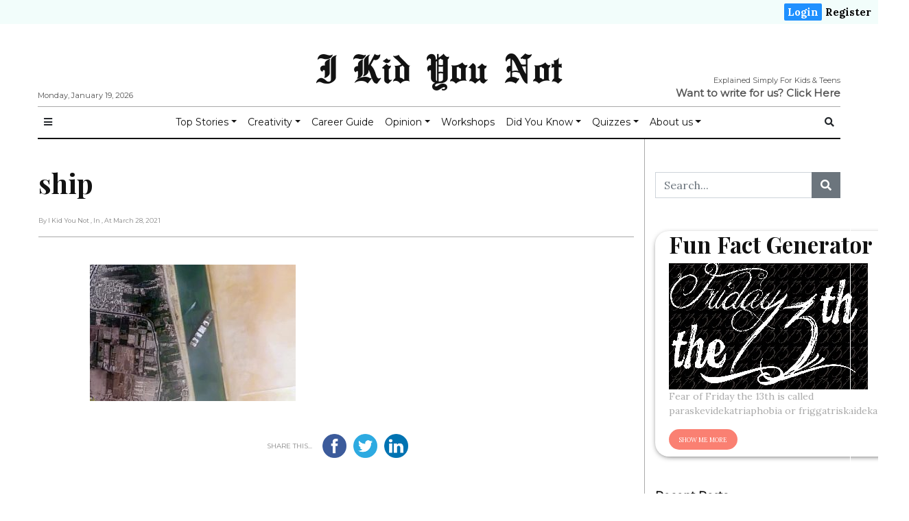

--- FILE ---
content_type: text/html; charset=UTF-8
request_url: https://ikidyounot.in/news-this-week-massive-ships-blocks-suez-canal-mahakumbh-more/ship/
body_size: 17746
content:

<!doctype html>
<html lang="en-GB"
      prefix="og: http://ogp.me/ns#">

<head>
  <!-- Google Tag Manager -->
  <script>
    (function(w, d, s, l, i) {
      w[l] = w[l] || [];
      w[l].push({
        'gtm.start': new Date().getTime(),
        event: 'gtm.js'
      });
      var f = d.getElementsByTagName(s)[0],
        j = d.createElement(s),
        dl = l != 'dataLayer' ? '&l=' + l : '';
      j.async = true;
      j.src =
        'https://www.googletagmanager.com/gtm.js?id=' + i + dl;
      f.parentNode.insertBefore(j, f);
    })(window, document, 'script', 'dataLayer', 'GTM-TJGK7H9');
  </script>
  <!-- End Google Tag Manager -->
  <meta charset="utf-8">
  <meta name="viewport" content="width=device-width, initial-scale=1, shrink-to-fit=no">
  <title>ship &#8211; I Kid You Not</title>
<script>(function(d, s, id){
				 var js, fjs = d.getElementsByTagName(s)[0];
				 if (d.getElementById(id)) {return;}
				 js = d.createElement(s); js.id = id;
				 js.src = "//connect.facebook.net/en_US/sdk.js#xfbml=1&version=v2.6";
				 fjs.parentNode.insertBefore(js, fjs);
			   }(document, 'script', 'facebook-jssdk'));</script><link rel='dns-prefetch' href='//ws.sharethis.com' />
<link rel='dns-prefetch' href='//maxcdn.bootstrapcdn.com' />
<link rel='dns-prefetch' href='//fonts.googleapis.com' />
<link rel='dns-prefetch' href='//s.w.org' />
<link rel="alternate" type="application/rss+xml" title="I Kid You Not &raquo; Feed" href="https://ikidyounot.in/feed/" />
<link rel="alternate" type="application/rss+xml" title="I Kid You Not &raquo; Comments Feed" href="https://ikidyounot.in/comments/feed/" />
<link rel="alternate" type="application/rss+xml" title="I Kid You Not &raquo; ship Comments Feed" href="https://ikidyounot.in/news-this-week-massive-ships-blocks-suez-canal-mahakumbh-more/ship/feed/" />
      <!-- facebook -->
      <meta property="og:type" content="article"/>
      <meta property="og:title" content="ship"/>
      <meta property="og:description" content=""/>
      <meta property="og:url" content="https://ikidyounot.in/news-this-week-massive-ships-blocks-suez-canal-mahakumbh-more/ship/"/>
      <meta property="og:image" content=""/>
      <meta property="og:site_name" content="I Kid You Not"/>
      <!-- twitter -->
      <meta name="twitter:card" content="summary" />
      <meta name="twitter:title" content="ship" />
      <meta name="twitter:description" content="" />
      <meta name="twitter:url" content="https://ikidyounot.in/news-this-week-massive-ships-blocks-suez-canal-mahakumbh-more/ship/" />
      <meta name="twitter:image" content="" />
    		<script type="text/javascript">
			window._wpemojiSettings = {"baseUrl":"https:\/\/s.w.org\/images\/core\/emoji\/12.0.0-1\/72x72\/","ext":".png","svgUrl":"https:\/\/s.w.org\/images\/core\/emoji\/12.0.0-1\/svg\/","svgExt":".svg","source":{"concatemoji":"https:\/\/ikidyounot.in\/wp-includes\/js\/wp-emoji-release.min.js?ver=5.3.15"}};
			!function(e,a,t){var n,r,o,i=a.createElement("canvas"),p=i.getContext&&i.getContext("2d");function s(e,t){var a=String.fromCharCode;p.clearRect(0,0,i.width,i.height),p.fillText(a.apply(this,e),0,0);e=i.toDataURL();return p.clearRect(0,0,i.width,i.height),p.fillText(a.apply(this,t),0,0),e===i.toDataURL()}function c(e){var t=a.createElement("script");t.src=e,t.defer=t.type="text/javascript",a.getElementsByTagName("head")[0].appendChild(t)}for(o=Array("flag","emoji"),t.supports={everything:!0,everythingExceptFlag:!0},r=0;r<o.length;r++)t.supports[o[r]]=function(e){if(!p||!p.fillText)return!1;switch(p.textBaseline="top",p.font="600 32px Arial",e){case"flag":return s([127987,65039,8205,9895,65039],[127987,65039,8203,9895,65039])?!1:!s([55356,56826,55356,56819],[55356,56826,8203,55356,56819])&&!s([55356,57332,56128,56423,56128,56418,56128,56421,56128,56430,56128,56423,56128,56447],[55356,57332,8203,56128,56423,8203,56128,56418,8203,56128,56421,8203,56128,56430,8203,56128,56423,8203,56128,56447]);case"emoji":return!s([55357,56424,55356,57342,8205,55358,56605,8205,55357,56424,55356,57340],[55357,56424,55356,57342,8203,55358,56605,8203,55357,56424,55356,57340])}return!1}(o[r]),t.supports.everything=t.supports.everything&&t.supports[o[r]],"flag"!==o[r]&&(t.supports.everythingExceptFlag=t.supports.everythingExceptFlag&&t.supports[o[r]]);t.supports.everythingExceptFlag=t.supports.everythingExceptFlag&&!t.supports.flag,t.DOMReady=!1,t.readyCallback=function(){t.DOMReady=!0},t.supports.everything||(n=function(){t.readyCallback()},a.addEventListener?(a.addEventListener("DOMContentLoaded",n,!1),e.addEventListener("load",n,!1)):(e.attachEvent("onload",n),a.attachEvent("onreadystatechange",function(){"complete"===a.readyState&&t.readyCallback()})),(n=t.source||{}).concatemoji?c(n.concatemoji):n.wpemoji&&n.twemoji&&(c(n.twemoji),c(n.wpemoji)))}(window,document,window._wpemojiSettings);
		</script>
		<style type="text/css">
img.wp-smiley,
img.emoji {
	display: inline !important;
	border: none !important;
	box-shadow: none !important;
	height: 1em !important;
	width: 1em !important;
	margin: 0 .07em !important;
	vertical-align: -0.1em !important;
	background: none !important;
	padding: 0 !important;
}
</style>
	<link rel='stylesheet' id='wp-block-library-css'  href='https://ikidyounot.in/wp-includes/css/dist/block-library/style.min.css?ver=5.3.15' type='text/css' media='all' />
<link rel='stylesheet' id='exit-popup-css-css'  href='https://ikidyounot.in/wp-content/plugins/exit-popup/css/exit-popup.css?ver=5.3.15' type='text/css' media='all' />
<link rel='stylesheet' id='quiz-maker-css'  href='https://ikidyounot.in/wp-content/plugins/quiz-maker/public/css/quiz-maker-public.css?ver=8.6.9' type='text/css' media='all' />
<link rel='stylesheet' id='simple-share-buttons-adder-font-awesome-css'  href='//maxcdn.bootstrapcdn.com/font-awesome/4.3.0/css/font-awesome.min.css?ver=5.3.15' type='text/css' media='all' />
<link rel='stylesheet' id='c0401e496-css'  href='https://ikidyounot.in/wp-content/uploads/essential-addons-elementor/734e5f942.min.css?ver=1768862047' type='text/css' media='all' />
<link rel='stylesheet' id='fontawesome-all-min-css'  href='https://ikidyounot.in/wp-content/themes/newspaper/assets/fonts/fontawesome/css/all.min.css' type='text/css' media='all' />
<link rel='stylesheet' id='newspaper-weart-fonts-css'  href='https://fonts.googleapis.com/css?family=Montserrat%7CPlayfair+Display%3A400%2C700%7CLora%3A400%2C700&#038;subset' type='text/css' media='all' />
<link rel='stylesheet' id='newspaper-weart-style-css'  href='https://ikidyounot.in/wp-content/themes/newspaper/assets/weart.css' type='text/css' media='all' />
<link rel='stylesheet' id='newspaper-style-css'  href='https://ikidyounot.in/wp-content/themes/newspaper-child/style.css?ver=5.3.15' type='text/css' media='all' />
<link rel='stylesheet' id='weart-featured-widget-style-css'  href='https://ikidyounot.in/wp-content/plugins/weart-category-posts-widget/css/style.css?ver=1.0.1' type='text/css' media='all' />
<link rel='stylesheet' id='popup-maker-site-css'  href='https://ikidyounot.in/wp-content/plugins/popup-maker/assets/css/pum-site.min.css?ver=1.11.2' type='text/css' media='all' />
<style id='popup-maker-site-inline-css' type='text/css'>
/* Popup Google Fonts */
@import url('//fonts.googleapis.com/css?family=Montserrat:100');

/* Popup Theme 6427: Default Theme */
.pum-theme-6427, .pum-theme-default-theme { background-color: rgba( 255, 255, 255, 1.00 ) } 
.pum-theme-6427 .pum-container, .pum-theme-default-theme .pum-container { padding: 18px; border-radius: 0px; border: 1px none #000000; box-shadow: 1px 1px 3px 0px rgba( 2, 2, 2, 0.23 ); background-color: rgba( 249, 249, 249, 1.00 ) } 
.pum-theme-6427 .pum-title, .pum-theme-default-theme .pum-title { color: #000000; text-align: left; text-shadow: 0px 0px 0px rgba( 2, 2, 2, 0.23 ); font-family: inherit; font-weight: 400; font-size: 32px; font-style: normal; line-height: 36px } 
.pum-theme-6427 .pum-content, .pum-theme-default-theme .pum-content { color: #8c8c8c; font-family: inherit; font-weight: 400; font-style: inherit } 
.pum-theme-6427 .pum-content + .pum-close, .pum-theme-default-theme .pum-content + .pum-close { position: absolute; height: auto; width: auto; left: auto; right: 0px; bottom: auto; top: 0px; padding: 8px; color: #ffffff; font-family: inherit; font-weight: 400; font-size: 12px; font-style: inherit; line-height: 36px; border: 1px none #ffffff; border-radius: 0px; box-shadow: 1px 1px 3px 0px rgba( 2, 2, 2, 0.23 ); text-shadow: 0px 0px 0px rgba( 0, 0, 0, 0.23 ); background-color: rgba( 0, 183, 205, 1.00 ) } 

/* Popup Theme 6428: Light Box */
.pum-theme-6428, .pum-theme-lightbox { background-color: rgba( 0, 0, 0, 0.60 ) } 
.pum-theme-6428 .pum-container, .pum-theme-lightbox .pum-container { padding: 18px; border-radius: 3px; border: 8px solid #000000; box-shadow: 0px 0px 30px 0px rgba( 2, 2, 2, 1.00 ); background-color: rgba( 255, 255, 255, 1.00 ) } 
.pum-theme-6428 .pum-title, .pum-theme-lightbox .pum-title { color: #000000; text-align: left; text-shadow: 0px 0px 0px rgba( 2, 2, 2, 0.23 ); font-family: inherit; font-weight: 100; font-size: 32px; line-height: 36px } 
.pum-theme-6428 .pum-content, .pum-theme-lightbox .pum-content { color: #000000; font-family: inherit; font-weight: 100 } 
.pum-theme-6428 .pum-content + .pum-close, .pum-theme-lightbox .pum-content + .pum-close { position: absolute; height: 26px; width: 26px; left: auto; right: -13px; bottom: auto; top: -13px; padding: 0px; color: #ffffff; font-family: Arial; font-weight: 100; font-size: 24px; line-height: 24px; border: 2px solid #ffffff; border-radius: 26px; box-shadow: 0px 0px 15px 1px rgba( 2, 2, 2, 0.75 ); text-shadow: 0px 0px 0px rgba( 0, 0, 0, 0.23 ); background-color: rgba( 0, 0, 0, 1.00 ) } 

/* Popup Theme 6429: Enterprise Blue */
.pum-theme-6429, .pum-theme-enterprise-blue { background-color: rgba( 0, 0, 0, 0.70 ) } 
.pum-theme-6429 .pum-container, .pum-theme-enterprise-blue .pum-container { padding: 28px; border-radius: 5px; border: 1px none #000000; box-shadow: 0px 10px 25px 4px rgba( 2, 2, 2, 0.50 ); background-color: rgba( 255, 255, 255, 1.00 ) } 
.pum-theme-6429 .pum-title, .pum-theme-enterprise-blue .pum-title { color: #315b7c; text-align: left; text-shadow: 0px 0px 0px rgba( 2, 2, 2, 0.23 ); font-family: inherit; font-weight: 100; font-size: 34px; line-height: 36px } 
.pum-theme-6429 .pum-content, .pum-theme-enterprise-blue .pum-content { color: #2d2d2d; font-family: inherit; font-weight: 100 } 
.pum-theme-6429 .pum-content + .pum-close, .pum-theme-enterprise-blue .pum-content + .pum-close { position: absolute; height: 28px; width: 28px; left: auto; right: 8px; bottom: auto; top: 8px; padding: 4px; color: #ffffff; font-family: Times New Roman; font-weight: 100; font-size: 20px; line-height: 20px; border: 1px none #ffffff; border-radius: 42px; box-shadow: 0px 0px 0px 0px rgba( 2, 2, 2, 0.23 ); text-shadow: 0px 0px 0px rgba( 0, 0, 0, 0.23 ); background-color: rgba( 49, 91, 124, 1.00 ) } 

/* Popup Theme 6430: Hello Box */
.pum-theme-6430, .pum-theme-hello-box { background-color: rgba( 0, 0, 0, 0.75 ) } 
.pum-theme-6430 .pum-container, .pum-theme-hello-box .pum-container { padding: 30px; border-radius: 80px; border: 14px solid #81d742; box-shadow: 0px 0px 0px 0px rgba( 2, 2, 2, 0.00 ); background-color: rgba( 255, 255, 255, 1.00 ) } 
.pum-theme-6430 .pum-title, .pum-theme-hello-box .pum-title { color: #2d2d2d; text-align: left; text-shadow: 0px 0px 0px rgba( 2, 2, 2, 0.23 ); font-family: Montserrat; font-weight: 100; font-size: 32px; line-height: 36px } 
.pum-theme-6430 .pum-content, .pum-theme-hello-box .pum-content { color: #2d2d2d; font-family: inherit; font-weight: 100 } 
.pum-theme-6430 .pum-content + .pum-close, .pum-theme-hello-box .pum-content + .pum-close { position: absolute; height: auto; width: auto; left: auto; right: -30px; bottom: auto; top: -30px; padding: 0px; color: #2d2d2d; font-family: Times New Roman; font-weight: 100; font-size: 32px; line-height: 28px; border: 1px none #ffffff; border-radius: 28px; box-shadow: 0px 0px 0px 0px rgba( 2, 2, 2, 0.23 ); text-shadow: 0px 0px 0px rgba( 0, 0, 0, 0.23 ); background-color: rgba( 255, 255, 255, 1.00 ) } 

/* Popup Theme 6431: Cutting Edge */
.pum-theme-6431, .pum-theme-cutting-edge { background-color: rgba( 0, 0, 0, 0.50 ) } 
.pum-theme-6431 .pum-container, .pum-theme-cutting-edge .pum-container { padding: 18px; border-radius: 0px; border: 1px none #000000; box-shadow: 0px 10px 25px 0px rgba( 2, 2, 2, 0.50 ); background-color: rgba( 30, 115, 190, 1.00 ) } 
.pum-theme-6431 .pum-title, .pum-theme-cutting-edge .pum-title { color: #ffffff; text-align: left; text-shadow: 0px 0px 0px rgba( 2, 2, 2, 0.23 ); font-family: Sans-Serif; font-weight: 100; font-size: 26px; line-height: 28px } 
.pum-theme-6431 .pum-content, .pum-theme-cutting-edge .pum-content { color: #ffffff; font-family: inherit; font-weight: 100 } 
.pum-theme-6431 .pum-content + .pum-close, .pum-theme-cutting-edge .pum-content + .pum-close { position: absolute; height: 24px; width: 24px; left: auto; right: 0px; bottom: auto; top: 0px; padding: 0px; color: #1e73be; font-family: Times New Roman; font-weight: 100; font-size: 32px; line-height: 24px; border: 1px none #ffffff; border-radius: 0px; box-shadow: -1px 1px 1px 0px rgba( 2, 2, 2, 0.10 ); text-shadow: -1px 1px 1px rgba( 0, 0, 0, 0.10 ); background-color: rgba( 238, 238, 34, 1.00 ) } 

/* Popup Theme 6432: Framed Border */
.pum-theme-6432, .pum-theme-framed-border { background-color: rgba( 255, 255, 255, 0.50 ) } 
.pum-theme-6432 .pum-container, .pum-theme-framed-border .pum-container { padding: 18px; border-radius: 0px; border: 20px outset #dd3333; box-shadow: 1px 1px 3px 0px rgba( 2, 2, 2, 0.97 ) inset; background-color: rgba( 255, 251, 239, 1.00 ) } 
.pum-theme-6432 .pum-title, .pum-theme-framed-border .pum-title { color: #000000; text-align: left; text-shadow: 0px 0px 0px rgba( 2, 2, 2, 0.23 ); font-family: inherit; font-weight: 100; font-size: 32px; line-height: 36px } 
.pum-theme-6432 .pum-content, .pum-theme-framed-border .pum-content { color: #2d2d2d; font-family: inherit; font-weight: 100 } 
.pum-theme-6432 .pum-content + .pum-close, .pum-theme-framed-border .pum-content + .pum-close { position: absolute; height: 20px; width: 20px; left: auto; right: -20px; bottom: auto; top: -20px; padding: 0px; color: #ffffff; font-family: Tahoma; font-weight: 700; font-size: 16px; line-height: 18px; border: 1px none #ffffff; border-radius: 0px; box-shadow: 0px 0px 0px 0px rgba( 2, 2, 2, 0.23 ); text-shadow: 0px 0px 0px rgba( 0, 0, 0, 0.23 ); background-color: rgba( 0, 0, 0, 0.55 ) } 

/* Popup Theme 6433: Floating Bar - Soft Blue */
.pum-theme-6433, .pum-theme-floating-bar { background-color: rgba( 255, 255, 255, 0.00 ) } 
.pum-theme-6433 .pum-container, .pum-theme-floating-bar .pum-container { padding: 8px; border-radius: 0px; border: 1px none #000000; box-shadow: 1px 1px 3px 0px rgba( 2, 2, 2, 0.23 ); background-color: rgba( 238, 246, 252, 1.00 ) } 
.pum-theme-6433 .pum-title, .pum-theme-floating-bar .pum-title { color: #505050; text-align: left; text-shadow: 0px 0px 0px rgba( 2, 2, 2, 0.23 ); font-family: inherit; font-weight: 400; font-size: 32px; line-height: 36px } 
.pum-theme-6433 .pum-content, .pum-theme-floating-bar .pum-content { color: #505050; font-family: inherit; font-weight: 400 } 
.pum-theme-6433 .pum-content + .pum-close, .pum-theme-floating-bar .pum-content + .pum-close { position: absolute; height: 18px; width: 18px; left: auto; right: 5px; bottom: auto; top: 50%; padding: 0px; color: #505050; font-family: Sans-Serif; font-weight: 700; font-size: 15px; line-height: 18px; border: 1px solid #505050; border-radius: 15px; box-shadow: 0px 0px 0px 0px rgba( 2, 2, 2, 0.00 ); text-shadow: 0px 0px 0px rgba( 0, 0, 0, 0.00 ); background-color: rgba( 255, 255, 255, 0.00 ); transform: translate(0, -50%) } 

#pum-6434 {z-index: 1999999999}

</style>
<link rel='stylesheet' id='um_fonticons_ii-css'  href='https://ikidyounot.in/wp-content/plugins/ultimate-member/assets/css/um-fonticons-ii.css?ver=2.1.20' type='text/css' media='all' />
<link rel='stylesheet' id='um_fonticons_fa-css'  href='https://ikidyounot.in/wp-content/plugins/ultimate-member/assets/css/um-fonticons-fa.css?ver=2.1.20' type='text/css' media='all' />
<link rel='stylesheet' id='select2-css'  href='https://ikidyounot.in/wp-content/plugins/ultimate-member/assets/css/select2/select2.min.css?ver=4.0.13' type='text/css' media='all' />
<link rel='stylesheet' id='um_crop-css'  href='https://ikidyounot.in/wp-content/plugins/ultimate-member/assets/css/um-crop.css?ver=2.1.20' type='text/css' media='all' />
<link rel='stylesheet' id='um_modal-css'  href='https://ikidyounot.in/wp-content/plugins/ultimate-member/assets/css/um-modal.css?ver=2.1.20' type='text/css' media='all' />
<link rel='stylesheet' id='um_styles-css'  href='https://ikidyounot.in/wp-content/plugins/ultimate-member/assets/css/um-styles.css?ver=2.1.20' type='text/css' media='all' />
<link rel='stylesheet' id='um_profile-css'  href='https://ikidyounot.in/wp-content/plugins/ultimate-member/assets/css/um-profile.css?ver=2.1.20' type='text/css' media='all' />
<link rel='stylesheet' id='um_account-css'  href='https://ikidyounot.in/wp-content/plugins/ultimate-member/assets/css/um-account.css?ver=2.1.20' type='text/css' media='all' />
<link rel='stylesheet' id='um_misc-css'  href='https://ikidyounot.in/wp-content/plugins/ultimate-member/assets/css/um-misc.css?ver=2.1.20' type='text/css' media='all' />
<link rel='stylesheet' id='um_fileupload-css'  href='https://ikidyounot.in/wp-content/plugins/ultimate-member/assets/css/um-fileupload.css?ver=2.1.20' type='text/css' media='all' />
<link rel='stylesheet' id='um_datetime-css'  href='https://ikidyounot.in/wp-content/plugins/ultimate-member/assets/css/pickadate/default.css?ver=2.1.20' type='text/css' media='all' />
<link rel='stylesheet' id='um_datetime_date-css'  href='https://ikidyounot.in/wp-content/plugins/ultimate-member/assets/css/pickadate/default.date.css?ver=2.1.20' type='text/css' media='all' />
<link rel='stylesheet' id='um_datetime_time-css'  href='https://ikidyounot.in/wp-content/plugins/ultimate-member/assets/css/pickadate/default.time.css?ver=2.1.20' type='text/css' media='all' />
<link rel='stylesheet' id='um_raty-css'  href='https://ikidyounot.in/wp-content/plugins/ultimate-member/assets/css/um-raty.css?ver=2.1.20' type='text/css' media='all' />
<link rel='stylesheet' id='um_scrollbar-css'  href='https://ikidyounot.in/wp-content/plugins/ultimate-member/assets/css/simplebar.css?ver=2.1.20' type='text/css' media='all' />
<link rel='stylesheet' id='um_tipsy-css'  href='https://ikidyounot.in/wp-content/plugins/ultimate-member/assets/css/um-tipsy.css?ver=2.1.20' type='text/css' media='all' />
<link rel='stylesheet' id='um_responsive-css'  href='https://ikidyounot.in/wp-content/plugins/ultimate-member/assets/css/um-responsive.css?ver=2.1.20' type='text/css' media='all' />
<link rel='stylesheet' id='um_default_css-css'  href='https://ikidyounot.in/wp-content/plugins/ultimate-member/assets/css/um-old-default.css?ver=2.1.20' type='text/css' media='all' />
<script type='text/javascript' src='https://ikidyounot.in/wp-includes/js/jquery/jquery.js?ver=1.12.4-wp'></script>
<script type='text/javascript' src='https://ikidyounot.in/wp-includes/js/jquery/jquery-migrate.min.js?ver=1.4.1'></script>
<script type='text/javascript' src='https://ikidyounot.in/wp-content/plugins/exit-popup/js/js-cookie.js?ver=1768862047'></script>
<script type='text/javascript' src='https://ikidyounot.in/wp-content/plugins/exit-popup/js/exit-popup.js?ver=1768862047'></script>
<script id='st_insights_js' type='text/javascript' src='https://ws.sharethis.com/button/st_insights.js?publisher=4d48b7c5-0ae3-43d4-bfbe-3ff8c17a8ae6&#038;product=simpleshare'></script>
<script type='text/javascript' src='https://ikidyounot.in/wp-content/plugins/ultimate-member/assets/js/um-gdpr.min.js?ver=2.1.20'></script>
<link rel='https://api.w.org/' href='https://ikidyounot.in/wp-json/' />
<link rel="EditURI" type="application/rsd+xml" title="RSD" href="https://ikidyounot.in/xmlrpc.php?rsd" />
<link rel="wlwmanifest" type="application/wlwmanifest+xml" href="https://ikidyounot.in/wp-includes/wlwmanifest.xml" /> 
<meta name="generator" content="WordPress 5.3.15" />
<link rel='shortlink' href='https://ikidyounot.in/?p=11798' />
<link rel="alternate" type="application/json+oembed" href="https://ikidyounot.in/wp-json/oembed/1.0/embed?url=https%3A%2F%2Fikidyounot.in%2Fnews-this-week-massive-ships-blocks-suez-canal-mahakumbh-more%2Fship%2F" />
<link rel="alternate" type="text/xml+oembed" href="https://ikidyounot.in/wp-json/oembed/1.0/embed?url=https%3A%2F%2Fikidyounot.in%2Fnews-this-week-massive-ships-blocks-suez-canal-mahakumbh-more%2Fship%2F&#038;format=xml" />
		<style type="text/css">
			.um_request_name {
				display: none !important;
			}
		</style>
	<link rel="icon" href="https://ikidyounot.in/wp-content/uploads/2020/09/cropped-logo-green-1-32x32.png" sizes="32x32" />
<link rel="icon" href="https://ikidyounot.in/wp-content/uploads/2020/09/cropped-logo-green-1-192x192.png" sizes="192x192" />
<link rel="apple-touch-icon-precomposed" href="https://ikidyounot.in/wp-content/uploads/2020/09/cropped-logo-green-1-180x180.png" />
<meta name="msapplication-TileImage" content="https://ikidyounot.in/wp-content/uploads/2020/09/cropped-logo-green-1-270x270.png" />
		<style type="text/css" id="wp-custom-css">
			
.strike {
    display: block;
    text-align: center;
    overflow: hidden;
    white-space: nowrap; 
}

.strike > span {
    position: relative;
    display: inline-block;
	  font-size: 20px;
	  font-weight: bold;
}

.strike > span:before,
.strike > span:after {
    content: "";
    position: absolute;
    top: 50%;
    width: 9999px;
    height: 1px;
    background: black;
}

.strike > span:before {
    right: 100%;
    margin-right: 15px;
}

.strike > span:after {
    left: 100%;
    margin-left: 15px;
}

#toparticles > :first-child {
    border: none !important;
}

.removeshare .ssba {
	display: none !important;
}

.hide {
	display: none !important;
}

.su-tabs-nav > span {
    font-size: 20px !important;
    font-weight: bold;
}

#mobile_menu #mm_inner{
	overflow: scroll;
}

.hdq_quiz {
    max-width: 100% !important;
}

.hdq_quiz .ssba{
	display: none !important;
}

div.wpforms-container-full .wpforms-form .wpforms-field-label{
	font-family: "Montserrat", Sans-serif;
}

.um-form {
    border: double;
    padding: 20px;
	  border-radius: 20px;
}

		</style>
		  <link rel="stylesheet" type="text/css" href="https://ikidyounot.in/wp-content/themes/newspaper-child/css/customHeader.css" media="screen" />
  <link rel="stylesheet" type="text/css" href="https://ikidyounot.in/wp-content/themes/newspaper-child/css/randomPosts.css" media="screen" />
</head>

<body class="attachment attachment-template-default single single-attachment postid-11798 attachmentid-11798 attachment-jpeg elementor-default elementor-kit-8120">
  <!-- Google Tag Manager (noscript) -->
  <noscript><iframe src="https://www.googletagmanager.com/ns.html?id=GTM-TJGK7H9" height="0" width="0" style="display:none;visibility:hidden"></iframe></noscript>
  <!-- End Google Tag Manager (noscript) -->
    <div class="qheader">
<div class="qheader-right"><a class="active" href="https://ikidyounot.in/login">Login</a><a href="https://ikidyounot.in/register">Register</a></div>
</div>
  
<div class="um-locked-content">

	<div class="um-locked-content-msg">This content has been restricted to logged in users only. Please <a href="https://ikidyounot.in/login/?redirect_to=https%3A%2F%2Fikidyounot.in%2Fnews-this-week-massive-ships-blocks-suez-canal-mahakumbh-more%2Fship%2F">login</a> to view this content.</div>

</div>
  
  <header>
    <div class="container">
      <div class="row justify-content-center align-items-center mb-2 mt-3">
        <div class="left f-meta">
          Monday, January 19, 2026        </div>
        <div class="col-12 logo text-center">
                        <p class="site-title"><a href="https://ikidyounot.in/" rel="home">I Kid You Not</a></p>
                  </div>
        <div class="right f-meta">
          <div style="float: right;">Explained Simply For Kids &amp; Teens</div>
	  <br>
	  <b style="font-size: 15px;">Want to write for us? <a href="https://ikidyounot.in/article-submission-form/" target="_blank">Click Here</a></b>
        </div>
      </div>
      <hr class="m-0">
    </div>
  </header>

      <div id="header-nav">
      <nav class="navbar navbar-expand-md f-meta py-1" role="navigation">
        <div class="container">

          <button class="btn btn-sm bars">
            <i class="fas fa-bars"></i>
          </button>

          
          <div id="dd" class="collapse navbar-collapse"><ul id="menu-top-menu-1" class="nav navbar-nav mx-auto"><li itemscope="itemscope" itemtype="https://www.schema.org/SiteNavigationElement" id="menu-item-4510" class="menu-item menu-item-type-custom menu-item-object-custom menu-item-has-children dropdown menu-item-4510 nav-item"><a title="Top Stories" href="#" data-toggle="dropdown" aria-haspopup="true" aria-expanded="false" class="dropdown-toggle nav-link" id="menu-item-dropdown-4510">Top Stories</a>
<ul class="dropdown-menu" aria-labelledby="menu-item-dropdown-4510" role="menu">
	<li itemscope="itemscope" itemtype="https://www.schema.org/SiteNavigationElement" id="menu-item-4445" class="menu-item menu-item-type-taxonomy menu-item-object-category menu-item-4445 nav-item"><a title="General" href="https://ikidyounot.in/category/uncategorized/" class="dropdown-item">General</a></li>
	<li itemscope="itemscope" itemtype="https://www.schema.org/SiteNavigationElement" id="menu-item-5852" class="menu-item menu-item-type-taxonomy menu-item-object-category menu-item-5852 nav-item"><a title="World" href="https://ikidyounot.in/category/world/" class="dropdown-item">World</a></li>
	<li itemscope="itemscope" itemtype="https://www.schema.org/SiteNavigationElement" id="menu-item-4446" class="menu-item menu-item-type-taxonomy menu-item-object-category menu-item-4446 nav-item"><a title="Sports" href="https://ikidyounot.in/category/sports/" class="dropdown-item">Sports</a></li>
	<li itemscope="itemscope" itemtype="https://www.schema.org/SiteNavigationElement" id="menu-item-4781" class="menu-item menu-item-type-taxonomy menu-item-object-category menu-item-4781 nav-item"><a title="Space" href="https://ikidyounot.in/category/space/" class="dropdown-item">Space</a></li>
	<li itemscope="itemscope" itemtype="https://www.schema.org/SiteNavigationElement" id="menu-item-4447" class="menu-item menu-item-type-taxonomy menu-item-object-category menu-item-4447 nav-item"><a title="Entertainment" href="https://ikidyounot.in/category/entertainment/" class="dropdown-item">Entertainment</a></li>
	<li itemscope="itemscope" itemtype="https://www.schema.org/SiteNavigationElement" id="menu-item-4454" class="menu-item menu-item-type-taxonomy menu-item-object-category menu-item-4454 nav-item"><a title="Technology" href="https://ikidyounot.in/category/technology/" class="dropdown-item">Technology</a></li>
	<li itemscope="itemscope" itemtype="https://www.schema.org/SiteNavigationElement" id="menu-item-4451" class="menu-item menu-item-type-taxonomy menu-item-object-category menu-item-4451 nav-item"><a title="People" href="https://ikidyounot.in/category/people/" class="dropdown-item">People</a></li>
</ul>
</li>
<li itemscope="itemscope" itemtype="https://www.schema.org/SiteNavigationElement" id="menu-item-4511" class="menu-item menu-item-type-custom menu-item-object-custom menu-item-has-children dropdown menu-item-4511 nav-item"><a title="Creativity" href="#" data-toggle="dropdown" aria-haspopup="true" aria-expanded="false" class="dropdown-toggle nav-link" id="menu-item-dropdown-4511">Creativity</a>
<ul class="dropdown-menu" aria-labelledby="menu-item-dropdown-4511" role="menu">
	<li itemscope="itemscope" itemtype="https://www.schema.org/SiteNavigationElement" id="menu-item-4450" class="menu-item menu-item-type-taxonomy menu-item-object-post_tag menu-item-4450 nav-item"><a title="Poetry" href="https://ikidyounot.in/tag/poetry/" class="dropdown-item">Poetry</a></li>
	<li itemscope="itemscope" itemtype="https://www.schema.org/SiteNavigationElement" id="menu-item-4452" class="menu-item menu-item-type-taxonomy menu-item-object-category menu-item-4452 nav-item"><a title="Art" href="https://ikidyounot.in/category/art/" class="dropdown-item">Art</a></li>
	<li itemscope="itemscope" itemtype="https://www.schema.org/SiteNavigationElement" id="menu-item-4453" class="menu-item menu-item-type-taxonomy menu-item-object-category menu-item-4453 nav-item"><a title="Science Experiments" href="https://ikidyounot.in/category/science-experiments/" class="dropdown-item">Science Experiments</a></li>
	<li itemscope="itemscope" itemtype="https://www.schema.org/SiteNavigationElement" id="menu-item-4456" class="menu-item menu-item-type-taxonomy menu-item-object-category menu-item-4456 nav-item"><a title="Cooking" href="https://ikidyounot.in/category/cooking/" class="dropdown-item">Cooking</a></li>
	<li itemscope="itemscope" itemtype="https://www.schema.org/SiteNavigationElement" id="menu-item-4455" class="menu-item menu-item-type-taxonomy menu-item-object-category menu-item-4455 nav-item"><a title="Film &amp; Book Reviews" href="https://ikidyounot.in/category/film-book-review/" class="dropdown-item">Film &#038; Book Reviews</a></li>
	<li itemscope="itemscope" itemtype="https://www.schema.org/SiteNavigationElement" id="menu-item-12344" class="menu-item menu-item-type-taxonomy menu-item-object-category menu-item-12344 nav-item"><a title="Stories" href="https://ikidyounot.in/category/stories/" class="dropdown-item">Stories</a></li>
</ul>
</li>
<li itemscope="itemscope" itemtype="https://www.schema.org/SiteNavigationElement" id="menu-item-25310" class="menu-item menu-item-type-taxonomy menu-item-object-category menu-item-25310 nav-item"><a title="Career Guide" href="https://ikidyounot.in/category/careers/" class="nav-link">Career Guide</a></li>
<li itemscope="itemscope" itemtype="https://www.schema.org/SiteNavigationElement" id="menu-item-7936" class="menu-item menu-item-type-custom menu-item-object-custom menu-item-has-children dropdown menu-item-7936 nav-item"><a title="Opinion" href="#" data-toggle="dropdown" aria-haspopup="true" aria-expanded="false" class="dropdown-toggle nav-link" id="menu-item-dropdown-7936">Opinion</a>
<ul class="dropdown-menu" aria-labelledby="menu-item-dropdown-7936" role="menu">
	<li itemscope="itemscope" itemtype="https://www.schema.org/SiteNavigationElement" id="menu-item-4449" class="menu-item menu-item-type-taxonomy menu-item-object-category menu-item-4449 nav-item"><a title="General" href="https://ikidyounot.in/category/opinion/" class="dropdown-item">General</a></li>
	<li itemscope="itemscope" itemtype="https://www.schema.org/SiteNavigationElement" id="menu-item-4853" class="menu-item menu-item-type-taxonomy menu-item-object-category menu-item-4853 nav-item"><a title="Teen Change Makers" href="https://ikidyounot.in/category/teen-change-makers/" class="dropdown-item">Teen Change Makers</a></li>
</ul>
</li>
<li itemscope="itemscope" itemtype="https://www.schema.org/SiteNavigationElement" id="menu-item-8368" class="menu-item menu-item-type-custom menu-item-object-custom menu-item-8368 nav-item"><a title="Workshops" href="https://ikidyounot.in/tag/workshops/" class="nav-link">Workshops</a></li>
<li itemscope="itemscope" itemtype="https://www.schema.org/SiteNavigationElement" id="menu-item-4796" class="menu-item menu-item-type-custom menu-item-object-custom menu-item-has-children dropdown menu-item-4796 nav-item"><a title="Did You Know" href="#" data-toggle="dropdown" aria-haspopup="true" aria-expanded="false" class="dropdown-toggle nav-link" id="menu-item-dropdown-4796">Did You Know</a>
<ul class="dropdown-menu" aria-labelledby="menu-item-dropdown-4796" role="menu">
	<li itemscope="itemscope" itemtype="https://www.schema.org/SiteNavigationElement" id="menu-item-34318" class="menu-item menu-item-type-taxonomy menu-item-object-post_tag menu-item-34318 nav-item"><a title="What&#039;s the Difference Between" href="https://ikidyounot.in/tag/whats-the-difference-between/" class="dropdown-item">What&#8217;s the Difference Between</a></li>
	<li itemscope="itemscope" itemtype="https://www.schema.org/SiteNavigationElement" id="menu-item-36080" class="menu-item menu-item-type-taxonomy menu-item-object-category menu-item-36080 nav-item"><a title="Famous Mysteries" href="https://ikidyounot.in/category/famous-mysteries/" class="dropdown-item">Famous Mysteries</a></li>
	<li itemscope="itemscope" itemtype="https://www.schema.org/SiteNavigationElement" id="menu-item-32346" class="menu-item menu-item-type-taxonomy menu-item-object-category menu-item-32346 nav-item"><a title="Fun Facts" href="https://ikidyounot.in/category/fun-facts/" class="dropdown-item">Fun Facts</a></li>
	<li itemscope="itemscope" itemtype="https://www.schema.org/SiteNavigationElement" id="menu-item-4448" class="menu-item menu-item-type-taxonomy menu-item-object-category menu-item-4448 nav-item"><a title="General" href="https://ikidyounot.in/category/did-you-know/" class="dropdown-item">General</a></li>
	<li itemscope="itemscope" itemtype="https://www.schema.org/SiteNavigationElement" id="menu-item-4798" class="menu-item menu-item-type-taxonomy menu-item-object-category menu-item-4798 nav-item"><a title="Explained" href="https://ikidyounot.in/category/explained/" class="dropdown-item">Explained</a></li>
</ul>
</li>
<li itemscope="itemscope" itemtype="https://www.schema.org/SiteNavigationElement" id="menu-item-7939" class="menu-item menu-item-type-custom menu-item-object-custom menu-item-has-children dropdown menu-item-7939 nav-item"><a title="Quizzes" href="#" data-toggle="dropdown" aria-haspopup="true" aria-expanded="false" class="dropdown-toggle nav-link" id="menu-item-dropdown-7939">Quizzes</a>
<ul class="dropdown-menu" aria-labelledby="menu-item-dropdown-7939" role="menu">
	<li itemscope="itemscope" itemtype="https://www.schema.org/SiteNavigationElement" id="menu-item-18471" class="menu-item menu-item-type-post_type menu-item-object-page menu-item-18471 nav-item"><a title="Quiz rules" href="https://ikidyounot.in/quiz-rules/" class="dropdown-item">Quiz rules</a></li>
	<li itemscope="itemscope" itemtype="https://www.schema.org/SiteNavigationElement" id="menu-item-18411" class="menu-item menu-item-type-custom menu-item-object-custom menu-item-18411 nav-item"><a title="Quizzes" href="https://ikidyounot.in/tag/quiz/" class="dropdown-item">Quizzes</a></li>
	<li itemscope="itemscope" itemtype="https://www.schema.org/SiteNavigationElement" id="menu-item-18412" class="menu-item menu-item-type-post_type menu-item-object-page menu-item-18412 nav-item"><a title="Random quiz" href="https://ikidyounot.in/random-quiz/" class="dropdown-item">Random quiz</a></li>
	<li itemscope="itemscope" itemtype="https://www.schema.org/SiteNavigationElement" id="menu-item-18414" class="menu-item menu-item-type-post_type menu-item-object-page menu-item-18414 nav-item"><a title="Leaderboard" href="https://ikidyounot.in/global-leaderboard/" class="dropdown-item">Leaderboard</a></li>
</ul>
</li>
<li itemscope="itemscope" itemtype="https://www.schema.org/SiteNavigationElement" id="menu-item-4512" class="menu-item menu-item-type-custom menu-item-object-custom menu-item-has-children dropdown menu-item-4512 nav-item"><a title="About us" href="#" data-toggle="dropdown" aria-haspopup="true" aria-expanded="false" class="dropdown-toggle nav-link" id="menu-item-dropdown-4512">About us</a>
<ul class="dropdown-menu" aria-labelledby="menu-item-dropdown-4512" role="menu">
	<li itemscope="itemscope" itemtype="https://www.schema.org/SiteNavigationElement" id="menu-item-4462" class="menu-item menu-item-type-post_type menu-item-object-page menu-item-4462 nav-item"><a title="What’s I Kid You Not?" href="https://ikidyounot.in/about-us/" class="dropdown-item">What’s I Kid You Not?</a></li>
	<li itemscope="itemscope" itemtype="https://www.schema.org/SiteNavigationElement" id="menu-item-14142" class="menu-item menu-item-type-post_type menu-item-object-page menu-item-14142 nav-item"><a title="Featured Writers" href="https://ikidyounot.in/featured-writers/" class="dropdown-item">Featured Writers</a></li>
	<li itemscope="itemscope" itemtype="https://www.schema.org/SiteNavigationElement" id="menu-item-7623" class="menu-item menu-item-type-post_type menu-item-object-page menu-item-7623 nav-item"><a title="Our Team" href="https://ikidyounot.in/our-team-2/" class="dropdown-item">Our Team</a></li>
	<li itemscope="itemscope" itemtype="https://www.schema.org/SiteNavigationElement" id="menu-item-6230" class="menu-item menu-item-type-post_type menu-item-object-page menu-item-6230 nav-item"><a title="What we do" href="https://ikidyounot.in/what-we-do/" class="dropdown-item">What we do</a></li>
</ul>
</li>
</ul></div>
          
          <button class="btn btn-sm" data-toggle="modal" data-target="#searchPopUp">
            <i class="fas fa-search"></i>
          </button>

        </div>
      </nav>
      <div class="container">
        <hr class="m-0 border-black border-2x">
      </div>
    </div>
  
  <div id="mobile_menu" class="">
    <div id="mm_inner" class="inner">
      <div class="bg-light">
        <div class="d-flex p-3">
          <button type="button" class="close bars mx-auto" aria-label="Close">
            <span aria-hidden="true">&times;</span>
          </button>
        </div>
        <div class="logo text-center pb-3">
                      <p class="site-title"><a href="https://ikidyounot.in/" rel="home">I Kid You Not</a></p>
                  </div>
      </div>
      <div class="mobile-menu-ul f-meta"><ul id="menu-side-menu" class="menu"><li id="menu-item-6065" class="menu-item menu-item-type-taxonomy menu-item-object-category menu-item-6065"><a href="https://ikidyounot.in/category/uncategorized/">General</a></li>
<li id="menu-item-6066" class="menu-item menu-item-type-taxonomy menu-item-object-category menu-item-6066"><a href="https://ikidyounot.in/category/world/">World</a></li>
<li id="menu-item-25311" class="menu-item menu-item-type-taxonomy menu-item-object-category menu-item-25311"><a href="https://ikidyounot.in/category/careers/">Career Guide</a></li>
<li id="menu-item-6067" class="menu-item menu-item-type-taxonomy menu-item-object-category menu-item-6067"><a href="https://ikidyounot.in/category/sports/">Sports</a></li>
<li id="menu-item-6068" class="menu-item menu-item-type-taxonomy menu-item-object-category menu-item-6068"><a href="https://ikidyounot.in/category/space/">Space</a></li>
<li id="menu-item-6069" class="menu-item menu-item-type-taxonomy menu-item-object-category menu-item-6069"><a href="https://ikidyounot.in/category/entertainment/">Entertainment</a></li>
<li id="menu-item-6070" class="menu-item menu-item-type-taxonomy menu-item-object-category menu-item-6070"><a href="https://ikidyounot.in/category/technology/">Technology</a></li>
<li id="menu-item-6071" class="menu-item menu-item-type-taxonomy menu-item-object-category menu-item-6071"><a href="https://ikidyounot.in/category/people/">People</a></li>
<li id="menu-item-6073" class="menu-item menu-item-type-taxonomy menu-item-object-post_tag menu-item-6073"><a href="https://ikidyounot.in/tag/poetry/">Poetry</a></li>
<li id="menu-item-6074" class="menu-item menu-item-type-taxonomy menu-item-object-category menu-item-6074"><a href="https://ikidyounot.in/category/art/">Art</a></li>
<li id="menu-item-7958" class="menu-item menu-item-type-custom menu-item-object-custom menu-item-7958"><a href="https://ikidyounot.in/tag/quiz/">Quiz</a></li>
<li id="menu-item-8366" class="menu-item menu-item-type-custom menu-item-object-custom menu-item-8366"><a href="https://ikidyounot.in/tag/workshops/">Workshops</a></li>
<li id="menu-item-6090" class="menu-item menu-item-type-taxonomy menu-item-object-category menu-item-6090"><a href="https://ikidyounot.in/category/teen-change-makers/">Teen Change Makers</a></li>
<li id="menu-item-6075" class="menu-item menu-item-type-taxonomy menu-item-object-category menu-item-6075"><a href="https://ikidyounot.in/category/science-experiments/">Science Experiments</a></li>
<li id="menu-item-6076" class="menu-item menu-item-type-taxonomy menu-item-object-category menu-item-6076"><a href="https://ikidyounot.in/category/cooking/">Cooking</a></li>
<li id="menu-item-6082" class="menu-item menu-item-type-taxonomy menu-item-object-category menu-item-6082"><a href="https://ikidyounot.in/category/opinion/">Opinion (U/A 7+)</a></li>
<li id="menu-item-6083" class="menu-item menu-item-type-taxonomy menu-item-object-category menu-item-6083"><a href="https://ikidyounot.in/category/film-book-review/">Book Reviews</a></li>
<li id="menu-item-14141" class="menu-item menu-item-type-post_type menu-item-object-page menu-item-14141"><a href="https://ikidyounot.in/featured-writers/">Featured Writers</a></li>
<li id="menu-item-6087" class="menu-item menu-item-type-taxonomy menu-item-object-category menu-item-6087"><a href="https://ikidyounot.in/category/did-you-know/">General</a></li>
<li id="menu-item-6088" class="menu-item menu-item-type-taxonomy menu-item-object-category menu-item-6088"><a href="https://ikidyounot.in/category/explained/">Explained</a></li>
<li id="menu-item-6343" class="menu-item menu-item-type-post_type menu-item-object-page menu-item-6343"><a href="https://ikidyounot.in/what-we-do/">What do we do?</a></li>
<li id="menu-item-6092" class="menu-item menu-item-type-post_type menu-item-object-page menu-item-6092"><a href="https://ikidyounot.in/about-us/">What’s I Kid You Not?</a></li>
<li id="menu-item-7619" class="menu-item menu-item-type-post_type menu-item-object-page menu-item-7619"><a href="https://ikidyounot.in/our-team-2/">Our Team</a></li>
</ul></div>    </div>
  </div>

<div class="container">
  <div class="row justify-content-center">
    <div class="col-lg-9 border-left border-right order-0">

      <!-- content -->
                  <article class="row justify-content-center post-container clearfix post-11798 attachment type-attachment status-inherit hentry" >
                        <header class="col-12 dropcap pt-3">
              <div class="category text-uppercase f-meta mt-4"></div>              <h1 class="title my-3">ship</h1>
              <div class="lead my-4 c-title"></div>                  <div class="meta f-meta my-3">
      <span class="author">By I Kid You Not</span>
      <span class="cat">, in </span>
      <span class="date">, at March 28, 2021</span>
              <span class="cat"></span>
          </div>
                <hr>
            </header>

            
            <div class="col-lg-10 content">
              <p class="attachment"><a href='https://ikidyounot.in/wp-content/uploads/2021/03/ship.jpg'><img width="300" height="199" src="https://ikidyounot.in/wp-content/uploads/2021/03/ship-300x199.jpg" class="attachment-medium size-medium" alt="" srcset="https://ikidyounot.in/wp-content/uploads/2021/03/ship-300x199.jpg 300w, https://ikidyounot.in/wp-content/uploads/2021/03/ship-1024x679.jpg 1024w, https://ikidyounot.in/wp-content/uploads/2021/03/ship-768x509.jpg 768w, https://ikidyounot.in/wp-content/uploads/2021/03/ship-151x100.jpg 151w, https://ikidyounot.in/wp-content/uploads/2021/03/ship-500x332.jpg 500w, https://ikidyounot.in/wp-content/uploads/2021/03/ship-690x458.jpg 690w, https://ikidyounot.in/wp-content/uploads/2021/03/ship.jpg 1200w" sizes="(max-width: 300px) 100vw, 300px" /></a></p>

              <div class="content-pager cf">
                              </div>

                              <!-- Simple Share Buttons Adder (7.6.21) simplesharebuttons.com --><div class="ssba-classic-2 ssba ssbp-wrap left ssbp--theme-1"><div style="text-align:left"><span class="ssba-share-text">Share this...</span><br/><a data-site="" class="ssba_facebook_share" href="http://www.facebook.com/sharer.php?u=https://ikidyounot.in/news-this-week-massive-ships-blocks-suez-canal-mahakumbh-more/ship/"  target="_blank" ><img src="https://ikidyounot.in/wp-content/plugins/simple-share-buttons-adder/buttons/somacro/facebook.png" style="width: 35px;" title="Facebook" class="ssba ssba-img" alt="Share on Facebook" /><div title="Facebook" class="ssbp-text">Facebook</div></a><a data-site="" class="ssba_twitter_share" href="http://twitter.com/share?url=https://ikidyounot.in/news-this-week-massive-ships-blocks-suez-canal-mahakumbh-more/ship/&amp;text=ship%20"  target=&quot;_blank&quot; ><img src="https://ikidyounot.in/wp-content/plugins/simple-share-buttons-adder/buttons/somacro/twitter.png" style="width: 35px;" title="Twitter" class="ssba ssba-img" alt="Tweet about this on Twitter" /><div title="Twitter" class="ssbp-text">Twitter</div></a><a data-site="linkedin" class="ssba_linkedin_share ssba_share_link" href="http://www.linkedin.com/shareArticle?mini=true&amp;url=https://ikidyounot.in/news-this-week-massive-ships-blocks-suez-canal-mahakumbh-more/ship/"  target=&quot;_blank&quot; ><img src="https://ikidyounot.in/wp-content/plugins/simple-share-buttons-adder/buttons/somacro/linkedin.png" style="width: 35px;" title="LinkedIn" class="ssba ssba-img" alt="Share on LinkedIn" /><div title="Linkedin" class="ssbp-text">Linkedin</div></a></div></div>                          </div>
          </article><!-- article -->
              <!-- end -->

      <!-- related -->
                  <div class="related my-4">
                <div class="sinlge-title mb-5">
      <h3 class="f-meta c-meta h4"><span>Related Posts</span></h3>
      <hr>
    </div><!-- title -->
              <div class="row justify-content-center my-5">

              <div class="col-lg-10">

                                  <a href="https://ikidyounot.in/meet-ilayaraaja-the-magical-composer/" title="Meet Ilayaraaja &#8211; The Magical Composer">
                    <div class="row align-items-center item py-3">
                      <div class="col-md-4 border-right">
                        <div class="img lazy" data-src="https://ikidyounot.in/wp-content/uploads/2020/12/A-day-with-Ilayaraaja-the-magical-composer.jpg"></div>
                      </div>
                      <div class="col">
                        <h2 class="h4">Meet Ilayaraaja &#8211; The Magical Composer</h2>
                        <p>Written by Naman Anil Kumar, a grade 7 student</p>
<p>He is an Indian Film composer, singer, songwriter, Instrumentalist, orchestrator, Conductor-arranger, and lyricist&#8230;.</p>
                      </div>
                    </div>
                  </a>
                  <hr class="m-0">
                                  <a href="https://ikidyounot.in/who-really-was-santa-claus/" title="Who Was Santa Claus? Know His Interesting History">
                    <div class="row align-items-center item py-3">
                      <div class="col-md-4 border-right">
                        <div class="img lazy" data-src="https://ikidyounot.in/wp-content/uploads/2020/01/santa.jpg"></div>
                      </div>
                      <div class="col">
                        <h2 class="h4">Who Was Santa Claus? Know His Interesting History</h2>
                        <p>Written by Naina Singh, a grade 6 student.</p>
<p>Christmas is over and if you were good, you probably got some gifts. But, do you know the story of Santa Claus?</p>
                      </div>
                    </div>
                  </a>
                  <hr class="m-0">
                                  <a href="https://ikidyounot.in/journey-of-a-coin/" title="Journey of a Coin &#8211; A Story">
                    <div class="row align-items-center item py-3">
                      <div class="col-md-4 border-right">
                        <div class="img lazy" data-src="https://ikidyounot.in/wp-content/uploads/2021/07/I-KID-YOU-NOT-14-1.jpg"></div>
                      </div>
                      <div class="col">
                        <h2 class="h4">Journey of a Coin &#8211; A Story</h2>
                        <p>Written by Aarav Singh, a grade 5 student.</p>
<p>There I was sitting in a black drawer which I knew was a cash register. Two black plastic partitioners on either side. Eh, you know a normal coin life. I was just listening to the frequent beeping of the scanner. I heard some talk which I was too lazy to hear.</p>
                      </div>
                    </div>
                  </a>
                  <hr class="m-0">
                                  <a href="https://ikidyounot.in/why-does-ukraine-matter-so-much-to-russia/" title="Why Does Ukraine Matter so much to Russia?">
                    <div class="row align-items-center item py-3">
                      <div class="col-md-4 border-right">
                        <div class="img lazy" data-src="https://ikidyounot.in/wp-content/uploads/2022/02/Ukraine.jpg"></div>
                      </div>
                      <div class="col">
                        <h2 class="h4">Why Does Ukraine Matter so much to Russia?</h2>
                        <p>Written by Samaira Aima, a grade 11 student.</p>
<p>On 24 February 2022, Russia launched a devastating attack on Ukraine, a European democracy of 44 million people by land, sea, and air&#8230;.</p>
                      </div>
                    </div>
                  </a>
                  <hr class="m-0">
                                  <a href="https://ikidyounot.in/black-lives-matter-not-just-a-hashtag/" title="Black Lives Matter- Not Just A Hashtag">
                    <div class="row align-items-center item py-3">
                      <div class="col-md-4 border-right">
                        <div class="img lazy" data-src="https://ikidyounot.in/wp-content/uploads/2020/06/BLM.jpg"></div>
                      </div>
                      <div class="col">
                        <h2 class="h4">Black Lives Matter- Not Just A Hashtag</h2>
                        <p>Written by Prakriti Panwar, a grade 11 student.</p>
<p>Immediately after the case of George Floyd’s brutal murder, the hashtag (#blacklivesmatter) gained rapid momentum on all social media platforms&#8230;</p>
                      </div>
                    </div>
                  </a>
                  <hr class="m-0">
                

              </div>

            </div>
          </div><!-- related -->
              <!-- end -->

      <div class="post-comments">
        


      <div class="sinlge-title mb-5">
      <h3 class="f-meta c-meta h4"><span>Comments</span></h3>
      <hr>
    </div><!-- title -->
    <div class="row justify-content-center my-5">
    <div class="col-lg-10">

      
              <section id="respond" class="mt-5 text-center">
          	<div id="respond" class="comment-respond">
		<div class="sinlge-title mb-4"><h3 class="f-meta c-meta h4"><span>Leave a Reply<i class="f-meta small f-meta"><a rel="nofollow" id="cancel-comment-reply-link" href="/news-this-week-massive-ships-blocks-suez-canal-mahakumbh-more/ship/#respond" style="display:none;">Cancel reply</a></i></span></h3><hr/></div><p class="must-log-in">You must be <a href="https://ikidyounot.in/wp-login.php?redirect_to=https%3A%2F%2Fikidyounot.in%2Fnews-this-week-massive-ships-blocks-suez-canal-mahakumbh-more%2Fship%2F">logged in</a> to post a comment.</p>	</div><!-- #respond -->
	        </section>
          </div>
  </div>
      </div>

    </div><!-- col-lg-9 -->
      <div class="col-lg-3 sidebar" id="sidebar">
    <div class="inner">
      <div id="search-2" class="widget_search box my-5 f-text "><form role="search" method="get" id="searchform" action="https://ikidyounot.in/">
  <div class="input-group">
    <input type="text" name="s" id="s" class="form-control" placeholder="Search..." aria-label="Search..." aria-describedby="basic-addon2">
    <div class="input-group-append">
      <button type="submit" class="btn btn-secondary"><i class="fas fa-search"></i></button>
    </div>
  </div>
</form></div><div id="shortcodes-ultimate-4" class="shortcodes-ultimate box my-5 f-text "><div class="textwidget"><div id="random-box-new">
  <div id="random-box-imagewrap">
    <h1 id="random-box-header">Fun Fact Generator</h1>
  <div id="random-box-thumbnail">
      <img src="" id="random-box-image">  
  </div>
  
  <div id="random-box-info">
      <p id="random-box-desc"></p>
  </div>
 
 <input type="button" id="random-box-btn1" class="rb-btn" value="Show me more" />
</div>
</div></div>		<div id="recent-posts-2" class="widget_recent_entries box my-5 f-text ">		<h4 class="f-meta mb-3 h6 pb-1 border-bottom">Recent Posts</h4>		<ul>
											<li>
					<a href="https://ikidyounot.in/national-space-day-in-india/">Why is August 23rd National Space Day in India?</a>
									</li>
											<li>
					<a href="https://ikidyounot.in/44423-2/">(no title)</a>
									</li>
											<li>
					<a href="https://ikidyounot.in/what-are-tariffs-in-simple-words/">What Are Tariffs? A Simple Guide</a>
									</li>
											<li>
					<a href="https://ikidyounot.in/what-is-perseid-meteor-shower/">Perseid Meteor Shower 2025 &#8211; What is It?</a>
									</li>
											<li>
					<a href="https://ikidyounot.in/what-are-rare-earth-minerals/">Why Countries Are Racing to Control Rare Earth Metals</a>
									</li>
					</ul>
		</div><div id="archives-3" class="widget_archive box my-5 f-text "><h4 class="f-meta mb-3 h6 pb-1 border-bottom">Archives</h4>		<label class="screen-reader-text" for="archives-dropdown-3">Archives</label>
		<select id="archives-dropdown-3" name="archive-dropdown">
			
			<option value="">Select Month</option>
				<option value='https://ikidyounot.in/2025/08/'> August 2025 </option>
	<option value='https://ikidyounot.in/2025/07/'> July 2025 </option>
	<option value='https://ikidyounot.in/2025/06/'> June 2025 </option>
	<option value='https://ikidyounot.in/2025/04/'> April 2025 </option>
	<option value='https://ikidyounot.in/2025/02/'> February 2025 </option>
	<option value='https://ikidyounot.in/2025/01/'> January 2025 </option>
	<option value='https://ikidyounot.in/2024/11/'> November 2024 </option>
	<option value='https://ikidyounot.in/2024/08/'> August 2024 </option>
	<option value='https://ikidyounot.in/2024/07/'> July 2024 </option>
	<option value='https://ikidyounot.in/2024/06/'> June 2024 </option>
	<option value='https://ikidyounot.in/2024/05/'> May 2024 </option>
	<option value='https://ikidyounot.in/2024/04/'> April 2024 </option>
	<option value='https://ikidyounot.in/2024/03/'> March 2024 </option>
	<option value='https://ikidyounot.in/2024/02/'> February 2024 </option>
	<option value='https://ikidyounot.in/2024/01/'> January 2024 </option>
	<option value='https://ikidyounot.in/2023/12/'> December 2023 </option>
	<option value='https://ikidyounot.in/2023/11/'> November 2023 </option>
	<option value='https://ikidyounot.in/2023/10/'> October 2023 </option>
	<option value='https://ikidyounot.in/2023/09/'> September 2023 </option>
	<option value='https://ikidyounot.in/2023/08/'> August 2023 </option>
	<option value='https://ikidyounot.in/2023/07/'> July 2023 </option>
	<option value='https://ikidyounot.in/2023/06/'> June 2023 </option>
	<option value='https://ikidyounot.in/2023/05/'> May 2023 </option>
	<option value='https://ikidyounot.in/2023/04/'> April 2023 </option>
	<option value='https://ikidyounot.in/2023/03/'> March 2023 </option>
	<option value='https://ikidyounot.in/2023/02/'> February 2023 </option>
	<option value='https://ikidyounot.in/2023/01/'> January 2023 </option>
	<option value='https://ikidyounot.in/2022/12/'> December 2022 </option>
	<option value='https://ikidyounot.in/2022/11/'> November 2022 </option>
	<option value='https://ikidyounot.in/2022/10/'> October 2022 </option>
	<option value='https://ikidyounot.in/2022/09/'> September 2022 </option>
	<option value='https://ikidyounot.in/2022/08/'> August 2022 </option>
	<option value='https://ikidyounot.in/2022/07/'> July 2022 </option>
	<option value='https://ikidyounot.in/2022/06/'> June 2022 </option>
	<option value='https://ikidyounot.in/2022/05/'> May 2022 </option>
	<option value='https://ikidyounot.in/2022/04/'> April 2022 </option>
	<option value='https://ikidyounot.in/2022/03/'> March 2022 </option>
	<option value='https://ikidyounot.in/2022/02/'> February 2022 </option>
	<option value='https://ikidyounot.in/2022/01/'> January 2022 </option>
	<option value='https://ikidyounot.in/2021/12/'> December 2021 </option>
	<option value='https://ikidyounot.in/2021/11/'> November 2021 </option>
	<option value='https://ikidyounot.in/2021/10/'> October 2021 </option>
	<option value='https://ikidyounot.in/2021/09/'> September 2021 </option>
	<option value='https://ikidyounot.in/2021/08/'> August 2021 </option>
	<option value='https://ikidyounot.in/2021/07/'> July 2021 </option>
	<option value='https://ikidyounot.in/2021/06/'> June 2021 </option>
	<option value='https://ikidyounot.in/2021/05/'> May 2021 </option>
	<option value='https://ikidyounot.in/2021/04/'> April 2021 </option>
	<option value='https://ikidyounot.in/2021/03/'> March 2021 </option>
	<option value='https://ikidyounot.in/2021/02/'> February 2021 </option>
	<option value='https://ikidyounot.in/2021/01/'> January 2021 </option>
	<option value='https://ikidyounot.in/2020/12/'> December 2020 </option>
	<option value='https://ikidyounot.in/2020/11/'> November 2020 </option>
	<option value='https://ikidyounot.in/2020/10/'> October 2020 </option>
	<option value='https://ikidyounot.in/2020/09/'> September 2020 </option>
	<option value='https://ikidyounot.in/2020/08/'> August 2020 </option>
	<option value='https://ikidyounot.in/2020/07/'> July 2020 </option>
	<option value='https://ikidyounot.in/2020/06/'> June 2020 </option>
	<option value='https://ikidyounot.in/2020/05/'> May 2020 </option>
	<option value='https://ikidyounot.in/2020/04/'> April 2020 </option>
	<option value='https://ikidyounot.in/2020/03/'> March 2020 </option>
	<option value='https://ikidyounot.in/2020/02/'> February 2020 </option>
	<option value='https://ikidyounot.in/2020/01/'> January 2020 </option>
	<option value='https://ikidyounot.in/2019/12/'> December 2019 </option>

		</select>

<script type="text/javascript">
/* <![CDATA[ */
(function() {
	var dropdown = document.getElementById( "archives-dropdown-3" );
	function onSelectChange() {
		if ( dropdown.options[ dropdown.selectedIndex ].value !== '' ) {
			document.location.href = this.options[ this.selectedIndex ].value;
		}
	}
	dropdown.onchange = onSelectChange;
})();
/* ]]> */
</script>

		</div><div id="categories-3" class="widget_categories box my-5 f-text "><h4 class="f-meta mb-3 h6 pb-1 border-bottom">Categories</h4><form action="https://ikidyounot.in" method="get"><label class="screen-reader-text" for="cat">Categories</label><select  name='cat' id='cat' class='postform' >
	<option value='-1'>Select Category</option>
	<option class="level-0" value="148">Ages 12 &#8211; 18</option>
	<option class="level-0" value="826">Amazing Facts</option>
	<option class="level-0" value="125">Art</option>
	<option class="level-0" value="8">Astronomy</option>
	<option class="level-0" value="221">Books</option>
	<option class="level-0" value="850">Careers</option>
	<option class="level-0" value="26">Climate Change</option>
	<option class="level-0" value="513">Cooking</option>
	<option class="level-0" value="268">Coronavirus</option>
	<option class="level-0" value="1">Current Stories</option>
	<option class="level-0" value="3">Did You Know</option>
	<option class="level-0" value="77">Entertainment</option>
	<option class="level-0" value="4">Enviornment</option>
	<option class="level-0" value="217">Environment</option>
	<option class="level-0" value="474">Explained</option>
	<option class="level-0" value="6">Facts to Know</option>
	<option class="level-0" value="955">Famous Mysteries</option>
	<option class="level-0" value="172">Featured</option>
	<option class="level-0" value="69">Festivals</option>
	<option class="level-0" value="44">Film &amp; Book Reviews</option>
	<option class="level-0" value="924">Fun Facts</option>
	<option class="level-0" value="974">General Knowledge</option>
	<option class="level-0" value="160">History</option>
	<option class="level-0" value="830">Inventions</option>
	<option class="level-0" value="89">Music</option>
	<option class="level-0" value="214">Mythology</option>
	<option class="level-0" value="810">News Anchors</option>
	<option class="level-0" value="121">Opinion (U/A 7+)</option>
	<option class="level-0" value="48">People</option>
	<option class="level-0" value="40">Philisophy</option>
	<option class="level-0" value="178">Poetry</option>
	<option class="level-0" value="133">Politics</option>
	<option class="level-0" value="816">Quiz</option>
	<option class="level-0" value="109">Science</option>
	<option class="level-0" value="51">Science Experiments</option>
	<option class="level-0" value="84">Space</option>
	<option class="level-0" value="50">Sports</option>
	<option class="level-0" value="276">Stories</option>
	<option class="level-0" value="297">Technology</option>
	<option class="level-0" value="656">Teen Change Makers</option>
	<option class="level-0" value="7">The Human Body</option>
	<option class="level-0" value="519">Video (U/A 13+)</option>
	<option class="level-0" value="941">What&#8217;s the Difference Between</option>
	<option class="level-0" value="807">workshop</option>
	<option class="level-0" value="824">World Monuments</option>
	<option class="level-0" value="683">World News</option>
</select>
</form>
<script type="text/javascript">
/* <![CDATA[ */
(function() {
	var dropdown = document.getElementById( "cat" );
	function onCatChange() {
		if ( dropdown.options[ dropdown.selectedIndex ].value > 0 ) {
			dropdown.parentNode.submit();
		}
	}
	dropdown.onchange = onCatChange;
})();
/* ]]> */
</script>

			</div><div id="categories-6" class="widget_categories box my-5 f-text "><h4 class="f-meta mb-3 h6 pb-1 border-bottom">Categories</h4>		<ul>
				<li class="cat-item cat-item-148"><a href="https://ikidyounot.in/category/ages-12-18/">Ages 12 &#8211; 18</a>
</li>
	<li class="cat-item cat-item-826"><a href="https://ikidyounot.in/category/amazing-facts/">Amazing Facts</a>
</li>
	<li class="cat-item cat-item-125"><a href="https://ikidyounot.in/category/art/">Art</a>
</li>
	<li class="cat-item cat-item-8"><a href="https://ikidyounot.in/category/astronomy/">Astronomy</a>
</li>
	<li class="cat-item cat-item-221"><a href="https://ikidyounot.in/category/books/">Books</a>
</li>
	<li class="cat-item cat-item-850"><a href="https://ikidyounot.in/category/careers/">Careers</a>
</li>
	<li class="cat-item cat-item-26"><a href="https://ikidyounot.in/category/climate-change/">Climate Change</a>
</li>
	<li class="cat-item cat-item-513"><a href="https://ikidyounot.in/category/cooking/">Cooking</a>
</li>
	<li class="cat-item cat-item-268"><a href="https://ikidyounot.in/category/coronavirus/">Coronavirus</a>
</li>
	<li class="cat-item cat-item-1"><a href="https://ikidyounot.in/category/uncategorized/">Current Stories</a>
</li>
	<li class="cat-item cat-item-3"><a href="https://ikidyounot.in/category/did-you-know/">Did You Know</a>
</li>
	<li class="cat-item cat-item-77"><a href="https://ikidyounot.in/category/entertainment/">Entertainment</a>
</li>
	<li class="cat-item cat-item-4"><a href="https://ikidyounot.in/category/enviornment/">Enviornment</a>
</li>
	<li class="cat-item cat-item-217"><a href="https://ikidyounot.in/category/environment/">Environment</a>
</li>
	<li class="cat-item cat-item-474"><a href="https://ikidyounot.in/category/explained/">Explained</a>
</li>
	<li class="cat-item cat-item-6"><a href="https://ikidyounot.in/category/facts-to-know/">Facts to Know</a>
</li>
	<li class="cat-item cat-item-955"><a href="https://ikidyounot.in/category/famous-mysteries/">Famous Mysteries</a>
</li>
	<li class="cat-item cat-item-172"><a href="https://ikidyounot.in/category/featured/">Featured</a>
</li>
	<li class="cat-item cat-item-69"><a href="https://ikidyounot.in/category/festivals/">Festivals</a>
</li>
	<li class="cat-item cat-item-44"><a href="https://ikidyounot.in/category/film-book-review/">Film &amp; Book Reviews</a>
</li>
	<li class="cat-item cat-item-924"><a href="https://ikidyounot.in/category/fun-facts/">Fun Facts</a>
</li>
	<li class="cat-item cat-item-974"><a href="https://ikidyounot.in/category/general-knowledge/">General Knowledge</a>
</li>
	<li class="cat-item cat-item-160"><a href="https://ikidyounot.in/category/history/">History</a>
</li>
	<li class="cat-item cat-item-830"><a href="https://ikidyounot.in/category/inventions/">Inventions</a>
</li>
	<li class="cat-item cat-item-89"><a href="https://ikidyounot.in/category/music/">Music</a>
</li>
	<li class="cat-item cat-item-214"><a href="https://ikidyounot.in/category/mythology/">Mythology</a>
</li>
	<li class="cat-item cat-item-810"><a href="https://ikidyounot.in/category/news-anchors/">News Anchors</a>
</li>
	<li class="cat-item cat-item-121"><a href="https://ikidyounot.in/category/opinion/" title="All content on the opinion is U/A 13+">Opinion (U/A 7+)</a>
</li>
	<li class="cat-item cat-item-48"><a href="https://ikidyounot.in/category/people/">People</a>
</li>
	<li class="cat-item cat-item-40"><a href="https://ikidyounot.in/category/philisophy/">Philisophy</a>
</li>
	<li class="cat-item cat-item-178"><a href="https://ikidyounot.in/category/poetry/">Poetry</a>
</li>
	<li class="cat-item cat-item-133"><a href="https://ikidyounot.in/category/politics/">Politics</a>
</li>
	<li class="cat-item cat-item-816"><a href="https://ikidyounot.in/category/quiz/">Quiz</a>
</li>
	<li class="cat-item cat-item-109"><a href="https://ikidyounot.in/category/science/">Science</a>
</li>
	<li class="cat-item cat-item-51"><a href="https://ikidyounot.in/category/science-experiments/">Science Experiments</a>
</li>
	<li class="cat-item cat-item-84"><a href="https://ikidyounot.in/category/space/">Space</a>
</li>
	<li class="cat-item cat-item-50"><a href="https://ikidyounot.in/category/sports/">Sports</a>
</li>
	<li class="cat-item cat-item-276"><a href="https://ikidyounot.in/category/stories/">Stories</a>
</li>
	<li class="cat-item cat-item-297"><a href="https://ikidyounot.in/category/technology/">Technology</a>
</li>
	<li class="cat-item cat-item-656"><a href="https://ikidyounot.in/category/teen-change-makers/">Teen Change Makers</a>
</li>
	<li class="cat-item cat-item-7"><a href="https://ikidyounot.in/category/the-human-body/">The Human Body</a>
</li>
	<li class="cat-item cat-item-519"><a href="https://ikidyounot.in/category/video/">Video (U/A 13+)</a>
</li>
	<li class="cat-item cat-item-941"><a href="https://ikidyounot.in/category/whats-the-difference-between/">What&#039;s the Difference Between</a>
</li>
	<li class="cat-item cat-item-807"><a href="https://ikidyounot.in/category/workshop/">workshop</a>
</li>
	<li class="cat-item cat-item-824"><a href="https://ikidyounot.in/category/world-monuments/">World Monuments</a>
</li>
	<li class="cat-item cat-item-683"><a href="https://ikidyounot.in/category/world/">World News</a>
</li>
		</ul>
			</div>    </div>
  </div>
  </div><!-- row -->
</div><!-- container -->

﻿<footer id="footer">
  <div class="container f-meta">
      <hr class="m-0 border-black border-double">
  <div class="sidebar" id="sidebar-footer">
    <div class="row">
      <div id="wpforms-widget-2" class="wpforms-widget box col-lg-4 col-md-6 border-right py-4"><div class="wpforms-container wpforms-container-full" id="wpforms-6423"><form id="wpforms-form-6423" class="wpforms-validate wpforms-form wpforms-ajax-form" data-formid="6423" method="post" enctype="multipart/form-data" action="/news-this-week-massive-ships-blocks-suez-canal-mahakumbh-more/ship/"><div class="wpforms-head-container"><div class="wpforms-title">Subscribe to our news</div><div class="wpforms-description">Hi!

Did you know that reading the news is important for a child’s cognitive development and education?

This is why we explain news and current affairs, simply – so children find it easy to read, write and understand.

Sign up for our newsletter and up your child’s general awareness!  </div></div><noscript class="wpforms-error-noscript">Please enable JavaScript in your browser to complete this form.</noscript><div class="wpforms-field-container"><div id="wpforms-6423-field_1-container" class="wpforms-field wpforms-field-email" data-field-id="1"><label class="wpforms-field-label" for="wpforms-6423-field_1">Email <span class="wpforms-required-label">*</span></label><input type="email" id="wpforms-6423-field_1" class="wpforms-field-medium wpforms-field-required" name="wpforms[fields][1]" required></div></div><div class="wpforms-field wpforms-field-hp"><label for="wpforms-6423-field-hp" class="wpforms-field-label">Website</label><input type="text" name="wpforms[hp]" id="wpforms-6423-field-hp" class="wpforms-field-medium"></div><div class="wpforms-submit-container" ><input type="hidden" name="wpforms[id]" value="6423"><input type="hidden" name="wpforms[author]" value="1"><input type="hidden" name="wpforms[post_id]" value="11798"><button type="submit" name="wpforms[submit]" class="wpforms-submit " id="wpforms-submit-6423" value="wpforms-submit" aria-live="assertive" data-alt-text="Subscribing..." data-submit-text="Subscribe">Subscribe</button><img src="https://ikidyounot.in/wp-content/plugins/wpforms-lite/assets/images/submit-spin.svg" class="wpforms-submit-spinner" style="display: none;" width="26" height="26" alt=""></div></form></div>  <!-- .wpforms-container --><div></div></div><div id="custom_html-3" class="widget_text widget_custom_html box col-lg-4 col-md-6 border-right py-4"><div class="textwidget custom-html-widget"><p>
	<h5>
		Terms and Conditions
</h5>
	We recommend you read our <strong><a href="https://ikidyounot.in/terms-of-use/">Terms and Conditions</a></strong> before using our website.
</p>

<p>
	<h5>
		Privacy Policy
</h5>
	We recommend you read our <strong><a href="https://ikidyounot.in/privacy-policy-2/">Privacy Policy</a></strong> before using our website.
</p></div></div>    </div>
  </div>
  <hr class="border-2x border-black m-0">
        <div class="copyright">
      <p>©Ikidyounot</p>
    </div>
  </div>
</footer>

<div class="modal fade" id="searchPopUp" tabindex="-1" role="dialog" aria-labelledby="searchPopUpLabel" aria-hidden="true">
  <div class="modal-dialog modal-dialog-centered" role="document">
    <div class="modal-content">
      <div class="modal-body">
        <form role="search" method="get" id="searchform" action="https://ikidyounot.in/">
  <div class="input-group">
    <input type="text" name="s" id="s" class="form-control" placeholder="Search..." aria-label="Search..." aria-describedby="basic-addon2">
    <div class="input-group-append">
      <button type="submit" class="btn btn-secondary"><i class="fas fa-search"></i></button>
    </div>
  </div>
</form>      </div>
    </div>
  </div>
</div>



<div id="um_upload_single" style="display:none"></div>
<div id="um_view_photo" style="display:none">

	<a href="javascript:void(0);" data-action="um_remove_modal" class="um-modal-close"
	   aria-label="Close view photo modal">
		<i class="um-faicon-times"></i>
	</a>

	<div class="um-modal-body photo">
		<div class="um-modal-photo"></div>
	</div>

</div><!-- Exit Popup -->
    <div id='exitpopup-modal'>
      <div class='underlay'></div>
	  <div class='exitpopup-modal-window' style='width:50% !important; height:43% !important;'>
        <div class='modal-title' style='background-color:# !important;'>
          <h3>Never miss a news!</h3>
        </div>
        <div class='modal-body'>
			<style>
div.wpforms-container-full .wpforms-form input.wpforms-field-medium, div.wpforms-container-full .wpforms-form select.wpforms-field-medium, div.wpforms-container-full .wpforms-form .wpforms-field-row.wpforms-field-medium {
    max-width: 100% !important;
}
</style>
<div style="margin:auto;text-align: center;">
<span style="font-size: 20px;font-weight: bold;"><strong>Did you know that reading the news is important for a child’s cognitive development?</strong></span>
<br>
<span style="font-size: 15px;">Sign up for our newsletter and up your child’s general awareness!</span>  
<div class="wpforms-container wpforms-container-full" id="wpforms-6423"><form id="wpforms-form-6423" class="wpforms-validate wpforms-form wpforms-ajax-form" data-formid="6423" method="post" enctype="multipart/form-data" action="/news-this-week-massive-ships-blocks-suez-canal-mahakumbh-more/ship/"><noscript class="wpforms-error-noscript">Please enable JavaScript in your browser to complete this form.</noscript><div class="wpforms-field-container"><div id="wpforms-6423-field_1-container" class="wpforms-field wpforms-field-email" data-field-id="1"><label class="wpforms-field-label" for="wpforms-6423-field_1">Email <span class="wpforms-required-label">*</span></label><input type="email" id="wpforms-6423-field_1" class="wpforms-field-medium wpforms-field-required" name="wpforms[fields][1]" required></div></div><div class="wpforms-field wpforms-field-hp"><label for="wpforms-6423-field-hp" class="wpforms-field-label">Phone</label><input type="text" name="wpforms[hp]" id="wpforms-6423-field-hp" class="wpforms-field-medium"></div><div class="wpforms-submit-container" ><input type="hidden" name="wpforms[id]" value="6423"><input type="hidden" name="wpforms[author]" value="1"><input type="hidden" name="wpforms[post_id]" value="11798"><button type="submit" name="wpforms[submit]" class="wpforms-submit " id="wpforms-submit-6423" value="wpforms-submit" aria-live="assertive" data-alt-text="Subscribing..." data-submit-text="Subscribe">Subscribe</button><img src="https://ikidyounot.in/wp-content/plugins/wpforms-lite/assets/images/submit-spin.svg" class="wpforms-submit-spinner" style="display: none;" width="26" height="26" alt=""></div></form></div>  <!-- .wpforms-container --><div></div>
</div>        </div>
        <div class='exitpopup-modal-footer'>
          <p>No thanks</p>
        </div>
		      </div>
    </div>

	<script type='text/javascript'>
	  jQuery(document).ready(function($) {
      var exit_popup_value = Cookies.get('viewedExitPopupWP'); // v3.0
      if(!exit_popup_value){ // v3.0
	  var _exitpopup = exitpopup(document.getElementById('exitpopup-modal'), {
        aggressive: true,
        timer: 0,
		sensitivity: 20,
		delay: 0,
        sitewide: true,
		cookieExpire: 15,
        callback: function() { console.log('exitpopup fired!'); }
      });

      
      $('body').on('click', function() {
        $('#exitpopup-modal').hide();
      });
		      $('#exitpopup-modal .exitpopup-modal-footer').on('click', function() {
        $('#exitpopup-modal').hide();
      });
      $('#exitpopup-modal .exitpopup-modal-window').on('click', function(e) {
        e.stopPropagation();
      });
      } // v3.0
      });
	</script>
<!-- End Exit Popup -->
<div id="pum-6434" class="pum pum-overlay pum-theme-6428 pum-theme-lightbox popmake-overlay auto_open click_open" data-popmake="{&quot;id&quot;:6434,&quot;slug&quot;:&quot;subscription-popup&quot;,&quot;theme_id&quot;:6428,&quot;cookies&quot;:[{&quot;event&quot;:&quot;on_popup_close&quot;,&quot;settings&quot;:{&quot;name&quot;:&quot;pum-6434&quot;,&quot;key&quot;:&quot;&quot;,&quot;session&quot;:false,&quot;time&quot;:&quot;1 month&quot;,&quot;path&quot;:&quot;1&quot;}},{&quot;event&quot;:&quot;form_submission&quot;,&quot;settings&quot;:{&quot;name&quot;:&quot;pum-6434&quot;,&quot;key&quot;:&quot;&quot;,&quot;session&quot;:false,&quot;time&quot;:&quot;1 month&quot;,&quot;path&quot;:true,&quot;form&quot;:&quot;any&quot;}}],&quot;triggers&quot;:[{&quot;type&quot;:&quot;auto_open&quot;,&quot;settings&quot;:{&quot;cookie_name&quot;:[&quot;pum-6434&quot;],&quot;delay&quot;:&quot;30000&quot;}},{&quot;type&quot;:&quot;click_open&quot;,&quot;settings&quot;:{&quot;extra_selectors&quot;:&quot;&quot;,&quot;cookie_name&quot;:null}}],&quot;mobile_disabled&quot;:null,&quot;tablet_disabled&quot;:null,&quot;meta&quot;:{&quot;display&quot;:{&quot;stackable&quot;:false,&quot;overlay_disabled&quot;:false,&quot;scrollable_content&quot;:false,&quot;disable_reposition&quot;:false,&quot;size&quot;:&quot;medium&quot;,&quot;responsive_min_width&quot;:&quot;0%&quot;,&quot;responsive_min_width_unit&quot;:false,&quot;responsive_max_width&quot;:&quot;100%&quot;,&quot;responsive_max_width_unit&quot;:false,&quot;custom_width&quot;:&quot;640px&quot;,&quot;custom_width_unit&quot;:false,&quot;custom_height&quot;:&quot;380px&quot;,&quot;custom_height_unit&quot;:false,&quot;custom_height_auto&quot;:false,&quot;location&quot;:&quot;center&quot;,&quot;position_from_trigger&quot;:false,&quot;position_top&quot;:&quot;100&quot;,&quot;position_left&quot;:&quot;0&quot;,&quot;position_bottom&quot;:&quot;0&quot;,&quot;position_right&quot;:&quot;0&quot;,&quot;position_fixed&quot;:false,&quot;animation_type&quot;:&quot;fade&quot;,&quot;animation_speed&quot;:&quot;350&quot;,&quot;animation_origin&quot;:&quot;center top&quot;,&quot;overlay_zindex&quot;:false,&quot;zindex&quot;:&quot;1999999999&quot;},&quot;close&quot;:{&quot;text&quot;:&quot;&quot;,&quot;button_delay&quot;:&quot;0&quot;,&quot;overlay_click&quot;:false,&quot;esc_press&quot;:false,&quot;f4_press&quot;:false},&quot;click_open&quot;:[]}}" role="dialog" aria-hidden="true" aria-labelledby="pum_popup_title_6434">

	<div id="popmake-6434" class="pum-container popmake theme-6428 pum-responsive pum-responsive-medium responsive size-medium">

				

				            <div id="pum_popup_title_6434" class="pum-title popmake-title">
				Never let your child miss out on the news!			</div>
		

		

				<div class="pum-content popmake-content">
			<p class="attachment"><a href='https://ikidyounot.in/wp-content/uploads/2021/03/ship.jpg'><img width="300" height="199" src="https://ikidyounot.in/wp-content/uploads/2021/03/ship-300x199.jpg" class="attachment-medium size-medium" alt="" srcset="https://ikidyounot.in/wp-content/uploads/2021/03/ship-300x199.jpg 300w, https://ikidyounot.in/wp-content/uploads/2021/03/ship-1024x679.jpg 1024w, https://ikidyounot.in/wp-content/uploads/2021/03/ship-768x509.jpg 768w, https://ikidyounot.in/wp-content/uploads/2021/03/ship-151x100.jpg 151w, https://ikidyounot.in/wp-content/uploads/2021/03/ship-500x332.jpg 500w, https://ikidyounot.in/wp-content/uploads/2021/03/ship-690x458.jpg 690w, https://ikidyounot.in/wp-content/uploads/2021/03/ship.jpg 1200w" sizes="(max-width: 300px) 100vw, 300px" /></a></p>
<p>Hi!</p>
<p>Did you know that reading the news is important for a child’s cognitive development and education?</p>
<p>This is why we explain news and current affairs, simply – so children find it easy to read, write and understand.<br />
Sign up for our newsletter and up your child’s general awareness!</p>
<div class="wpforms-container wpforms-container-full" id="wpforms-6423"><form id="wpforms-form-6423" class="wpforms-validate wpforms-form wpforms-ajax-form" data-formid="6423" method="post" enctype="multipart/form-data" action="/news-this-week-massive-ships-blocks-suez-canal-mahakumbh-more/ship/"><noscript class="wpforms-error-noscript">Please enable JavaScript in your browser to complete this form.</noscript><div class="wpforms-field-container"><div id="wpforms-6423-field_1-container" class="wpforms-field wpforms-field-email" data-field-id="1"><label class="wpforms-field-label" for="wpforms-6423-field_1">Email <span class="wpforms-required-label">*</span></label><input type="email" id="wpforms-6423-field_1" class="wpforms-field-medium wpforms-field-required" name="wpforms[fields][1]" required></div></div><div class="wpforms-field wpforms-field-hp"><label for="wpforms-6423-field-hp" class="wpforms-field-label">Message</label><input type="text" name="wpforms[hp]" id="wpforms-6423-field-hp" class="wpforms-field-medium"></div><div class="wpforms-submit-container" ><input type="hidden" name="wpforms[id]" value="6423"><input type="hidden" name="wpforms[author]" value="0"><input type="hidden" name="wpforms[post_id]" value="11798"><button type="submit" name="wpforms[submit]" class="wpforms-submit " id="wpforms-submit-6423" value="wpforms-submit" aria-live="assertive" data-alt-text="Subscribing..." data-submit-text="Subscribe">Subscribe</button><img src="https://ikidyounot.in/wp-content/plugins/wpforms-lite/assets/images/submit-spin.svg" class="wpforms-submit-spinner" style="display: none;" width="26" height="26" alt=""></div></form></div>  <!-- .wpforms-container --><div></div>
		</div>


				

				            <button type="button" class="pum-close popmake-close" aria-label="Close">
			&times;            </button>
		
	</div>

</div>
<link rel='stylesheet' id='simple-share-buttons-adder-ssba-css'  href='https://ikidyounot.in/wp-content/plugins/simple-share-buttons-adder/css/ssba.css?ver=5.3.15' type='text/css' media='all' />
<style id='simple-share-buttons-adder-ssba-inline-css' type='text/css'>
	.ssba {
									
									
									
									
								}
								.ssba img
								{
									width: 35px !important;
									padding: 6px;
									border:  0;
									box-shadow: none !important;
									display: inline !important;
									vertical-align: middle;
									box-sizing: unset;
								}
								
								.ssba-classic-2 .ssbp-text {
									display: none!important;
								}
								
								.ssba .fb-save
								{
								padding: 6px;
								line-height: 30px; }
								.ssba, .ssba a
								{
									text-decoration:none;
									background: none;
									
									font-size: 12px;
									
									font-weight: normal;
								}
								

			   #ssba-bar-2 .ssbp-bar-list {
					max-width: 48px!important;;
			   }
			   #ssba-bar-2 .ssbp-bar-list li a {height: 48px!important; width: 48px!important; 
				}
				#ssba-bar-2 .ssbp-bar-list li a:hover {
				}
					
				#ssba-bar-2 .ssbp-bar-list li a::before {line-height: 48px!important;; font-size: 18px;}
				#ssba-bar-2 .ssbp-bar-list li a:hover::before {}
				#ssba-bar-2 .ssbp-bar-list li {
				margin: 0px 0!important;
				}@media only screen and ( max-width: 750px ) {
				#ssba-bar-2 {
				display: block;
				}
			}
@font-face {
				font-family: 'ssbp';
				src:url('https://ikidyounot.in/wp-content/plugins/simple-share-buttons-adder/fonts/ssbp.eot?xj3ol1');
				src:url('https://ikidyounot.in/wp-content/plugins/simple-share-buttons-adder/fonts/ssbp.eot?#iefixxj3ol1') format('embedded-opentype'),
					url('https://ikidyounot.in/wp-content/plugins/simple-share-buttons-adder/fonts/ssbp.woff?xj3ol1') format('woff'),
					url('https://ikidyounot.in/wp-content/plugins/simple-share-buttons-adder/fonts/ssbp.ttf?xj3ol1') format('truetype'),
					url('https://ikidyounot.in/wp-content/plugins/simple-share-buttons-adder/fonts/ssbp.svg?xj3ol1#ssbp') format('svg');
				font-weight: normal;
				font-style: normal;

				/* Better Font Rendering =========== */
				-webkit-font-smoothing: antialiased;
				-moz-osx-font-smoothing: grayscale;
			}
</style>
<link rel='stylesheet' id='su-shortcodes-css'  href='https://ikidyounot.in/wp-content/plugins/shortcodes-ultimate/includes/css/shortcodes.css?ver=5.9.2' type='text/css' media='all' />
<link rel='stylesheet' id='wpforms-full-css'  href='https://ikidyounot.in/wp-content/plugins/wpforms-lite/assets/css/wpforms-full.css?ver=1.5.9.5' type='text/css' media='all' />
<script type='text/javascript' src='https://ikidyounot.in/wp-content/plugins/simple-share-buttons-adder/js/ssba.js?ver=5.3.15'></script>
<script type='text/javascript'>
Main.boot( [] );
</script>
<script type='text/javascript'>
/* <![CDATA[ */
var localize = {"ajaxurl":"https:\/\/ikidyounot.in\/wp-admin\/admin-ajax.php","nonce":"c513b40c4d","i18n":{"added":"Added ","compare":"Compare","loading":"Loading..."}};
/* ]]> */
</script>
<script type='text/javascript' src='https://ikidyounot.in/wp-content/uploads/essential-addons-elementor/734e5f942.min.js?ver=1768862047'></script>
<script type='text/javascript' src='https://ikidyounot.in/wp-content/themes/newspaper-child/js/cookie_setter.js?ver=5.3.15'></script>
<script type='text/javascript' src='https://ikidyounot.in/wp-content/themes/newspaper-child/js/random_post.js?ver=5.3.15'></script>
<script type='text/javascript' src='https://ikidyounot.in/wp-includes/js/imagesloaded.min.js?ver=3.2.0'></script>
<script type='text/javascript' src='https://ikidyounot.in/wp-includes/js/masonry.min.js?ver=3.3.2'></script>
<script type='text/javascript' src='https://ikidyounot.in/wp-includes/js/jquery/jquery.masonry.min.js?ver=3.1.2b'></script>
<script type='text/javascript' src='https://ikidyounot.in/wp-content/themes/newspaper/assets/js/jquery.infinitescroll.min.js'></script>
<script type='text/javascript' src='https://ikidyounot.in/wp-content/themes/newspaper/assets/js/lazyload.min.js'></script>
<script type='text/javascript' src='https://ikidyounot.in/wp-content/themes/newspaper/assets/js/bootstrap.bundle.min.js'></script>
<script type='text/javascript' src='https://ikidyounot.in/wp-content/themes/newspaper/assets/weart.js'></script>
<script type='text/javascript' src='https://ikidyounot.in/wp-includes/js/comment-reply.min.js?ver=5.3.15'></script>
<script type='text/javascript' src='https://ikidyounot.in/wp-includes/js/jquery/ui/core.min.js?ver=1.11.4'></script>
<script type='text/javascript' src='https://ikidyounot.in/wp-includes/js/jquery/ui/position.min.js?ver=1.11.4'></script>
<script type='text/javascript'>
/* <![CDATA[ */
var pum_vars = {"version":"1.11.2","pm_dir_url":"https:\/\/ikidyounot.in\/wp-content\/plugins\/popup-maker\/","ajaxurl":"https:\/\/ikidyounot.in\/wp-admin\/admin-ajax.php","restapi":"https:\/\/ikidyounot.in\/wp-json\/pum\/v1","rest_nonce":null,"default_theme":"6427","debug_mode":"","disable_tracking":"","home_url":"\/","message_position":"top","core_sub_forms_enabled":"1","popups":[]};
var ajaxurl = "https:\/\/ikidyounot.in\/wp-admin\/admin-ajax.php";
var pum_sub_vars = {"ajaxurl":"https:\/\/ikidyounot.in\/wp-admin\/admin-ajax.php","message_position":"top"};
var pum_popups = {"pum-6434":{"disable_on_mobile":false,"disable_on_tablet":false,"custom_height_auto":false,"scrollable_content":false,"position_from_trigger":false,"position_fixed":false,"overlay_disabled":false,"stackable":false,"disable_reposition":false,"close_on_form_submission":false,"close_on_overlay_click":false,"close_on_esc_press":false,"close_on_f4_press":false,"disable_form_reopen":false,"disable_accessibility":false,"triggers":[{"type":"auto_open","settings":{"cookie_name":["pum-6434"],"delay":"30000"}}],"cookies":[{"event":"on_popup_close","settings":{"name":"pum-6434","key":"","session":false,"time":"1 month","path":"1"}},{"event":"form_submission","settings":{"name":"pum-6434","key":"","session":false,"time":"1 month","path":true,"form":"any"}}],"theme_id":"6428","size":"medium","responsive_min_width":"0%","responsive_max_width":"100%","custom_width":"640px","custom_height":"380px","animation_type":"fade","animation_speed":"350","animation_origin":"center top","open_sound":"none","custom_sound":"","location":"center","position_top":"100","position_bottom":"0","position_left":"0","position_right":"0","zindex":"1999999999","close_button_delay":"0","close_on_form_submission_delay":"0","theme_slug":"lightbox","id":6434,"slug":"subscription-popup"}};
/* ]]> */
</script>
<script type='text/javascript' src='https://ikidyounot.in/wp-content/plugins/popup-maker/assets/js/site.min.js?defer&#038;ver=1.11.2'></script>
<script type='text/javascript' src='https://ikidyounot.in/wp-content/plugins/ultimate-member/assets/js/select2/select2.full.min.js?ver=4.0.13'></script>
<script type='text/javascript' src='https://ikidyounot.in/wp-includes/js/underscore.min.js?ver=1.8.3'></script>
<script type='text/javascript'>
/* <![CDATA[ */
var _wpUtilSettings = {"ajax":{"url":"\/wp-admin\/admin-ajax.php"}};
/* ]]> */
</script>
<script type='text/javascript' src='https://ikidyounot.in/wp-includes/js/wp-util.min.js?ver=5.3.15'></script>
<script type='text/javascript' src='https://ikidyounot.in/wp-content/plugins/ultimate-member/assets/js/um-crop.min.js?ver=2.1.20'></script>
<script type='text/javascript' src='https://ikidyounot.in/wp-content/plugins/ultimate-member/assets/js/um-modal.min.js?ver=2.1.20'></script>
<script type='text/javascript' src='https://ikidyounot.in/wp-content/plugins/ultimate-member/assets/js/um-jquery-form.min.js?ver=2.1.20'></script>
<script type='text/javascript' src='https://ikidyounot.in/wp-content/plugins/ultimate-member/assets/js/um-fileupload.min.js?ver=2.1.20'></script>
<script type='text/javascript' src='https://ikidyounot.in/wp-content/plugins/ultimate-member/assets/js/pickadate/picker.js?ver=2.1.20'></script>
<script type='text/javascript' src='https://ikidyounot.in/wp-content/plugins/ultimate-member/assets/js/pickadate/picker.date.js?ver=2.1.20'></script>
<script type='text/javascript' src='https://ikidyounot.in/wp-content/plugins/ultimate-member/assets/js/pickadate/picker.time.js?ver=2.1.20'></script>
<script type='text/javascript' src='https://ikidyounot.in/wp-includes/js/dist/vendor/wp-polyfill.min.js?ver=7.4.4'></script>
<script type='text/javascript'>
( 'fetch' in window ) || document.write( '<script src="https://ikidyounot.in/wp-includes/js/dist/vendor/wp-polyfill-fetch.min.js?ver=3.0.0"></scr' + 'ipt>' );( document.contains ) || document.write( '<script src="https://ikidyounot.in/wp-includes/js/dist/vendor/wp-polyfill-node-contains.min.js?ver=3.26.0-0"></scr' + 'ipt>' );( window.FormData && window.FormData.prototype.keys ) || document.write( '<script src="https://ikidyounot.in/wp-includes/js/dist/vendor/wp-polyfill-formdata.min.js?ver=3.0.12"></scr' + 'ipt>' );( Element.prototype.matches && Element.prototype.closest ) || document.write( '<script src="https://ikidyounot.in/wp-includes/js/dist/vendor/wp-polyfill-element-closest.min.js?ver=2.0.2"></scr' + 'ipt>' );
</script>
<script type='text/javascript' src='https://ikidyounot.in/wp-includes/js/dist/i18n.min.js?ver=3.6.1'></script>
<script type='text/javascript' src='https://ikidyounot.in/wp-content/plugins/ultimate-member/assets/js/um-raty.min.js?ver=2.1.20'></script>
<script type='text/javascript' src='https://ikidyounot.in/wp-content/plugins/ultimate-member/assets/js/um-tipsy.min.js?ver=2.1.20'></script>
<script type='text/javascript' src='https://ikidyounot.in/wp-content/plugins/ultimate-member/assets/js/simplebar.min.js?ver=2.1.20'></script>
<script type='text/javascript' src='https://ikidyounot.in/wp-content/plugins/ultimate-member/assets/js/um-functions.min.js?ver=2.1.20'></script>
<script type='text/javascript' src='https://ikidyounot.in/wp-content/plugins/ultimate-member/assets/js/um-responsive.min.js?ver=2.1.20'></script>
<script type='text/javascript' src='https://ikidyounot.in/wp-includes/js/dist/hooks.min.js?ver=2.6.0'></script>
<script type='text/javascript' src='https://ikidyounot.in/wp-content/plugins/ultimate-member/assets/js/um-conditional.min.js?ver=2.1.20'></script>
<script type='text/javascript'>
/* <![CDATA[ */
var um_scripts = {"nonce":"756ef5cff2"};
/* ]]> */
</script>
<script type='text/javascript' src='https://ikidyounot.in/wp-content/plugins/ultimate-member/assets/js/um-scripts.min.js?ver=2.1.20'></script>
<script type='text/javascript' src='https://ikidyounot.in/wp-content/plugins/ultimate-member/assets/js/um-profile.min.js?ver=2.1.20'></script>
<script type='text/javascript' src='https://ikidyounot.in/wp-content/plugins/ultimate-member/assets/js/um-account.min.js?ver=2.1.20'></script>
<script type='text/javascript' src='https://ikidyounot.in/wp-includes/js/wp-embed.min.js?ver=5.3.15'></script>
<script type='text/javascript' src='https://ikidyounot.in/wp-content/plugins/wpforms-lite/assets/js/jquery.validate.min.js?ver=1.19.0'></script>
<script type='text/javascript' src='https://ikidyounot.in/wp-content/plugins/wpforms-lite/assets/js/mailcheck.min.js?ver=1.1.2'></script>
<script type='text/javascript' src='https://ikidyounot.in/wp-content/plugins/wpforms-lite/assets/js/wpforms.js?ver=1.5.9.5'></script>
<script type='text/javascript'>
/* <![CDATA[ */
var wpforms_settings = {"val_required":"This field is required.","val_url":"Please enter a valid URL.","val_email":"Please enter a valid email address.","val_email_suggestion":"Did you mean {suggestion}?","val_email_suggestion_title":"Click to accept this suggestion.","val_number":"Please enter a valid number.","val_confirm":"Field values do not match.","val_fileextension":"File type is not allowed.","val_filesize":"File exceeds max size allowed. File was not uploaded.","val_time12h":"Please enter time in 12-hour AM\/PM format (eg 8:45 AM).","val_time24h":"Please enter time in 24-hour format (eg 22:45).","val_requiredpayment":"Payment is required.","val_creditcard":"Please enter a valid credit card number.","val_post_max_size":"The total size of the selected files {totalSize} Mb exceeds the allowed limit {maxSize} Mb.","val_checklimit":"You have exceeded the number of allowed selections: {#}.","val_limit_characters":"{count} of {limit} max characters.","val_limit_words":"{count} of {limit} max words.","val_recaptcha_fail_msg":"Google reCAPTCHA verification failed, please try again later.","post_max_size":"83886080","uuid_cookie":"","locale":"en","wpforms_plugin_url":"https:\/\/ikidyounot.in\/wp-content\/plugins\/wpforms-lite\/","gdpr":"","ajaxurl":"https:\/\/ikidyounot.in\/wp-admin\/admin-ajax.php","mailcheck_enabled":"1","mailcheck_domains":[],"mailcheck_toplevel_domains":["dev"]}
/* ]]> */
</script>
		<script type="text/javascript">
			jQuery( window ).on( 'load', function() {
				jQuery('input[name="um_request"]').val('');
			});
		</script>
	</body>
</html>